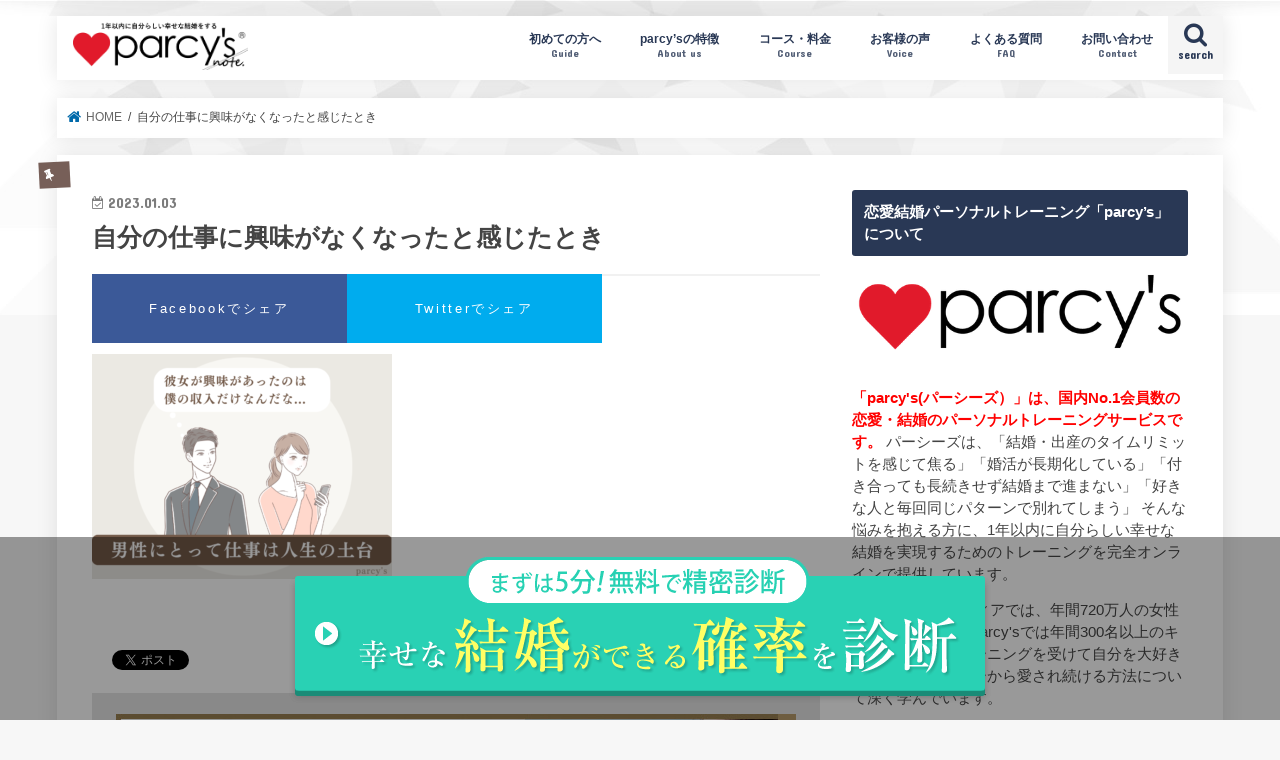

--- FILE ---
content_type: text/html; charset=UTF-8
request_url: https://www.akiradrive.com/dansei-wakare/wakare-ketui5/
body_size: 23191
content:
<!doctype html>
<!--[if lt IE 7]><html dir="ltr" lang="ja"
	prefix="og: https://ogp.me/ns#"  class="no-js lt-ie9 lt-ie8 lt-ie7"><![endif]-->
<!--[if (IE 7)&!(IEMobile)]><html dir="ltr" lang="ja"
	prefix="og: https://ogp.me/ns#"  class="no-js lt-ie9 lt-ie8"><![endif]-->
<!--[if (IE 8)&!(IEMobile)]><html dir="ltr" lang="ja"
	prefix="og: https://ogp.me/ns#"  class="no-js lt-ie9"><![endif]-->
<!--[if gt IE 8]><!--> <html dir="ltr" lang="ja"
	prefix="og: https://ogp.me/ns#"  class="no-js"><!--<![endif]-->

<head>
<!-- new --> 
<!-- anti-flicker snippet (recommended)  -->
<style>.async-hide { opacity: 0 !important} </style>
<script>(function(a,s,y,n,c,h,i,d,e){s.className+=' '+y;h.start=1*new Date;
h.end=i=function(){s.className=s.className.replace(RegExp(' ?'+y),'')};
(a[n]=a[n]||[]).hide=h;setTimeout(function(){i();h.end=null},c);h.timeout=c;
})(window,document.documentElement,'async-hide','dataLayer',4000,
{'GTM-TJFZKP9':true});</script>
<meta charset="utf-8">
<meta http-equiv="X-UA-Compatible" content="IE=edge">

<meta name="HandheldFriendly" content="True">
<meta name="MobileOptimized" content="320">
<meta name="viewport" content="width=device-width, initial-scale=1"/>

	<meta name="referrer" content="no-referrer-when-downgrade">
	

<link rel="apple-touch-icon" href="https://www.akiradrive.com/wp-content/uploads/2024/03/prof_icon_2402-4.png"><link rel="icon" href="https://www.akiradrive.com/wp-content/uploads/2024/03/prof_icon_2402-4.png">
<link rel="pingback" href="https://www.akiradrive.com/xmlrpc.php">
<link rel="amphtml" href="https://www.akiradrive.com/dansei-wakare/wakare-ketui5/amp/">

<!--[if IE]>
<link rel="shortcut icon" href="https://www.akiradrive.com/wp-content/uploads/2023/12/prof_icon_grad.ico"><![endif]-->
<!--[if lt IE 9]>
<script src="//html5shiv.googlecode.com/svn/trunk/html5.js"></script>
<script src="//css3-mediaqueries-js.googlecode.com/svn/trunk/css3-mediaqueries.js"></script>
<![endif]-->


<!-- Google Tag Manager -->
<script>(function(w,d,s,l,i){w[l]=w[l]||[];w[l].push({'gtm.start':
new Date().getTime(),event:'gtm.js'});var f=d.getElementsByTagName(s)[0],
j=d.createElement(s),dl=l!='dataLayer'?'&l='+l:'';j.async=true;j.src=
'https://www.googletagmanager.com/gtm.js?id='+i+dl;f.parentNode.insertBefore(j,f);
})(window,document,'script','dataLayer','GTM-TJFZKP9');</script>
<!-- End Google Tag Manager -->
<link href="https://use.fontawesome.com/releases/v5.6.1/css/all.css" rel="stylesheet">

		<!-- All in One SEO 4.2.3.1 -->
		<title>自分の仕事に興味がなくなったと感じたとき | parcy's(パーシーズ)</title>
		<meta name="description" content="30・40代年収1000万独女のための パーシーズ |" />
		<meta name="robots" content="max-snippet:-1, max-image-preview:large, max-video-preview:-1" />
		<link rel="canonical" href="https://www.akiradrive.com/dansei-wakare/wakare-ketui5/" />
		<meta name="generator" content="All in One SEO (AIOSEO) 4.2.3.1 " />
		<meta property="og:locale" content="ja_JP" />
		<meta property="og:site_name" content="parcy&#039;s note(パーシーズノート) –" />
		<meta property="og:type" content="article" />
		<meta property="og:title" content="自分の仕事に興味がなくなったと感じたとき | parcy&#039;s(パーシーズ)" />
		<meta property="og:description" content="30・40代年収1000万独女のための パーシーズ |" />
		<meta property="og:url" content="https://www.akiradrive.com/dansei-wakare/wakare-ketui5/" />
		<meta property="fb:app_id" content="144357698939457" />
		<meta property="fb:admins" content="100001604615586" />
		<meta property="og:image" content="https://www.akiradrive.com/wp-content/uploads/2014/09/akira2.jpg" />
		<meta property="og:image:secure_url" content="https://www.akiradrive.com/wp-content/uploads/2014/09/akira2.jpg" />
		<meta property="og:image:width" content="300" />
		<meta property="og:image:height" content="250" />
		<meta property="article:published_time" content="2023-01-03T07:03:49+00:00" />
		<meta property="article:modified_time" content="2023-01-03T07:10:39+00:00" />
		<meta property="article:publisher" content="https://www.facebook.com/akira207" />
		<meta name="twitter:card" content="summary_large_image" />
		<meta name="twitter:title" content="自分の仕事に興味がなくなったと感じたとき | parcy&#039;s(パーシーズ)" />
		<meta name="twitter:description" content="30・40代年収1000万独女のための パーシーズ |" />
		<meta name="twitter:image" content="https://www.akiradrive.com/wp-content/uploads/2014/09/akira2.jpg" />
		<meta name="google" content="nositelinkssearchbox" />
		<script type="application/ld+json" class="aioseo-schema">
			{"@context":"https:\/\/schema.org","@graph":[{"@type":"WebSite","@id":"https:\/\/www.akiradrive.com\/#website","url":"https:\/\/www.akiradrive.com\/","name":"parcy's note(\u30d1\u30fc\u30b7\u30fc\u30ba\u30ce\u30fc\u30c8)","inLanguage":"ja","publisher":{"@id":"https:\/\/www.akiradrive.com\/#organization"}},{"@type":"Organization","@id":"https:\/\/www.akiradrive.com\/#organization","name":"parcy's note(\u30d1\u30fc\u30b7\u30fc\u30ba\u30ce\u30fc\u30c8)","url":"https:\/\/www.akiradrive.com\/","sameAs":["https:\/\/www.facebook.com\/akira207"]},{"@type":"BreadcrumbList","@id":"https:\/\/www.akiradrive.com\/dansei-wakare\/wakare-ketui5\/#breadcrumblist","itemListElement":[{"@type":"ListItem","@id":"https:\/\/www.akiradrive.com\/#listItem","position":1,"item":{"@type":"WebPage","@id":"https:\/\/www.akiradrive.com\/","name":"\u30db\u30fc\u30e0","description":"30\u30fb40\u4ee3\u5e74\u53ce1000\u4e07\u72ec\u5973\u306e\u305f\u3081\u306e \u30d1\u30fc\u30b7\u30fc\u30ba | parcy's note(\u30d1\u30fc\u30b7\u30fc\u30ba\u30ce\u30fc\u30c8)\u306f\u3001\u300c1\u5e74\u4ee5\u5185\u306b\u81ea\u5206\u3089\u3057\u3044\u5e78\u305b\u306a\u7d50\u5a5a\u3092\u3059\u308b\u300d\u3092\u30b3\u30f3\u30bb\u30d7\u30c8\u306b\u305f\u3060\u306e\u604b\u611b\u3084\u7d50\u5a5a\u3067\u306f\u306a\u3044\u3001\u4e00\u751f\u7d9a\u304f\u81ea\u5206\u3089\u3057\u3044\u5e78\u305b\u306a\u7d50\u5a5a\u30fb\u5bb6\u65cf\u3092\u5b9f\u73fe\u3059\u308bWeb\u30e1\u30c7\u30a3\u30a2\u3067\u3059\u3002\u81ea\u5df1\u80af\u5b9a\u611f\u3092\u9ad8\u3081\u308b\u65b9\u6cd5\u3001\u7537\u6027\u5fc3\u7406\u3084\u5fa9\u7e01LINE\u3001\u5fc3\u304c\u901a\u3046\u8a71\u3057\u5408\u3044\u3001\u30d1\u30fc\u30b7\u30fc\u30ba\u7406\u8ad6\u306a\u3069\u3092\u304a\u5c4a\u3051\u3057\u307e\u3059\u3002","url":"https:\/\/www.akiradrive.com\/"},"nextItem":"https:\/\/www.akiradrive.com\/dansei-wakare\/wakare-ketui5\/#listItem"},{"@type":"ListItem","@id":"https:\/\/www.akiradrive.com\/dansei-wakare\/wakare-ketui5\/#listItem","position":2,"item":{"@type":"WebPage","@id":"https:\/\/www.akiradrive.com\/dansei-wakare\/wakare-ketui5\/","name":"\u81ea\u5206\u306e\u4ed5\u4e8b\u306b\u8208\u5473\u304c\u306a\u304f\u306a\u3063\u305f\u3068\u611f\u3058\u305f\u3068\u304d","description":"30\u30fb40\u4ee3\u5e74\u53ce1000\u4e07\u72ec\u5973\u306e\u305f\u3081\u306e \u30d1\u30fc\u30b7\u30fc\u30ba |","url":"https:\/\/www.akiradrive.com\/dansei-wakare\/wakare-ketui5\/"},"previousItem":"https:\/\/www.akiradrive.com\/#listItem"}]},{"@type":"Person","@id":"https:\/\/www.akiradrive.com\/author\/akira207\/#author","url":"https:\/\/www.akiradrive.com\/author\/akira207\/","name":"AKIRA","image":{"@type":"ImageObject","@id":"https:\/\/www.akiradrive.com\/dansei-wakare\/wakare-ketui5\/#authorImage","url":"https:\/\/secure.gravatar.com\/avatar\/727c04b8b64e0e71fe3588e4ac5a79c0?s=96&d=mm&r=g","width":96,"height":96,"caption":"AKIRA"}},{"@type":"ItemPage","@id":"https:\/\/www.akiradrive.com\/dansei-wakare\/wakare-ketui5\/#itempage","url":"https:\/\/www.akiradrive.com\/dansei-wakare\/wakare-ketui5\/","name":"\u81ea\u5206\u306e\u4ed5\u4e8b\u306b\u8208\u5473\u304c\u306a\u304f\u306a\u3063\u305f\u3068\u611f\u3058\u305f\u3068\u304d | parcy's(\u30d1\u30fc\u30b7\u30fc\u30ba)","description":"30\u30fb40\u4ee3\u5e74\u53ce1000\u4e07\u72ec\u5973\u306e\u305f\u3081\u306e \u30d1\u30fc\u30b7\u30fc\u30ba |","inLanguage":"ja","isPartOf":{"@id":"https:\/\/www.akiradrive.com\/#website"},"breadcrumb":{"@id":"https:\/\/www.akiradrive.com\/dansei-wakare\/wakare-ketui5\/#breadcrumblist"},"author":"https:\/\/www.akiradrive.com\/author\/akira207\/#author","creator":"https:\/\/www.akiradrive.com\/author\/akira207\/#author","datePublished":"2023-01-03T16:03:49+09:00","dateModified":"2023-01-03T16:10:39+09:00"}]}
		</script>
		<!-- All in One SEO -->

<script type="text/javascript" id="wpp-js" src="https://www.akiradrive.com/wp-content/plugins/wordpress-popular-posts/assets/js/wpp.min.js?ver=7.1.0" data-sampling="1" data-sampling-rate="100" data-api-url="https://www.akiradrive.com/wp-json/wordpress-popular-posts" data-post-id="32149" data-token="909508e0e6" data-lang="0" data-debug="0"></script>
<link rel='dns-prefetch' href='//ajax.googleapis.com' />
<link rel='dns-prefetch' href='//fonts.googleapis.com' />
<link rel='dns-prefetch' href='//maxcdn.bootstrapcdn.com' />
<link rel="alternate" type="application/rss+xml" title="parcy&#039;s note(パーシーズノート) &raquo; フィード" href="https://www.akiradrive.com/feed/" />
<link rel="alternate" type="application/rss+xml" title="parcy&#039;s note(パーシーズノート) &raquo; コメントフィード" href="https://www.akiradrive.com/comments/feed/" />
		<!-- This site uses the Google Analytics by MonsterInsights plugin v8.10.0 - Using Analytics tracking - https://www.monsterinsights.com/ -->
							<script
				src="//www.googletagmanager.com/gtag/js?id=UA-46660859-1"  data-cfasync="false" data-wpfc-render="false" type="text/javascript" async></script>
			<script data-cfasync="false" data-wpfc-render="false" type="text/javascript">
				var mi_version = '8.10.0';
				var mi_track_user = true;
				var mi_no_track_reason = '';
				
								var disableStrs = [
															'ga-disable-UA-46660859-1',
									];

				/* Function to detect opted out users */
				function __gtagTrackerIsOptedOut() {
					for (var index = 0; index < disableStrs.length; index++) {
						if (document.cookie.indexOf(disableStrs[index] + '=true') > -1) {
							return true;
						}
					}

					return false;
				}

				/* Disable tracking if the opt-out cookie exists. */
				if (__gtagTrackerIsOptedOut()) {
					for (var index = 0; index < disableStrs.length; index++) {
						window[disableStrs[index]] = true;
					}
				}

				/* Opt-out function */
				function __gtagTrackerOptout() {
					for (var index = 0; index < disableStrs.length; index++) {
						document.cookie = disableStrs[index] + '=true; expires=Thu, 31 Dec 2099 23:59:59 UTC; path=/';
						window[disableStrs[index]] = true;
					}
				}

				if ('undefined' === typeof gaOptout) {
					function gaOptout() {
						__gtagTrackerOptout();
					}
				}
								window.dataLayer = window.dataLayer || [];

				window.MonsterInsightsDualTracker = {
					helpers: {},
					trackers: {},
				};
				if (mi_track_user) {
					function __gtagDataLayer() {
						dataLayer.push(arguments);
					}

					function __gtagTracker(type, name, parameters) {
						if (!parameters) {
							parameters = {};
						}

						if (parameters.send_to) {
							__gtagDataLayer.apply(null, arguments);
							return;
						}

						if (type === 'event') {
							
														parameters.send_to = monsterinsights_frontend.ua;
							__gtagDataLayer(type, name, parameters);
													} else {
							__gtagDataLayer.apply(null, arguments);
						}
					}

					__gtagTracker('js', new Date());
					__gtagTracker('set', {
						'developer_id.dZGIzZG': true,
											});
															__gtagTracker('config', 'UA-46660859-1', {"forceSSL":"true","link_attribution":"true"} );
										window.gtag = __gtagTracker;										(function () {
						/* https://developers.google.com/analytics/devguides/collection/analyticsjs/ */
						/* ga and __gaTracker compatibility shim. */
						var noopfn = function () {
							return null;
						};
						var newtracker = function () {
							return new Tracker();
						};
						var Tracker = function () {
							return null;
						};
						var p = Tracker.prototype;
						p.get = noopfn;
						p.set = noopfn;
						p.send = function () {
							var args = Array.prototype.slice.call(arguments);
							args.unshift('send');
							__gaTracker.apply(null, args);
						};
						var __gaTracker = function () {
							var len = arguments.length;
							if (len === 0) {
								return;
							}
							var f = arguments[len - 1];
							if (typeof f !== 'object' || f === null || typeof f.hitCallback !== 'function') {
								if ('send' === arguments[0]) {
									var hitConverted, hitObject = false, action;
									if ('event' === arguments[1]) {
										if ('undefined' !== typeof arguments[3]) {
											hitObject = {
												'eventAction': arguments[3],
												'eventCategory': arguments[2],
												'eventLabel': arguments[4],
												'value': arguments[5] ? arguments[5] : 1,
											}
										}
									}
									if ('pageview' === arguments[1]) {
										if ('undefined' !== typeof arguments[2]) {
											hitObject = {
												'eventAction': 'page_view',
												'page_path': arguments[2],
											}
										}
									}
									if (typeof arguments[2] === 'object') {
										hitObject = arguments[2];
									}
									if (typeof arguments[5] === 'object') {
										Object.assign(hitObject, arguments[5]);
									}
									if ('undefined' !== typeof arguments[1].hitType) {
										hitObject = arguments[1];
										if ('pageview' === hitObject.hitType) {
											hitObject.eventAction = 'page_view';
										}
									}
									if (hitObject) {
										action = 'timing' === arguments[1].hitType ? 'timing_complete' : hitObject.eventAction;
										hitConverted = mapArgs(hitObject);
										__gtagTracker('event', action, hitConverted);
									}
								}
								return;
							}

							function mapArgs(args) {
								var arg, hit = {};
								var gaMap = {
									'eventCategory': 'event_category',
									'eventAction': 'event_action',
									'eventLabel': 'event_label',
									'eventValue': 'event_value',
									'nonInteraction': 'non_interaction',
									'timingCategory': 'event_category',
									'timingVar': 'name',
									'timingValue': 'value',
									'timingLabel': 'event_label',
									'page': 'page_path',
									'location': 'page_location',
									'title': 'page_title',
								};
								for (arg in args) {
																		if (!(!args.hasOwnProperty(arg) || !gaMap.hasOwnProperty(arg))) {
										hit[gaMap[arg]] = args[arg];
									} else {
										hit[arg] = args[arg];
									}
								}
								return hit;
							}

							try {
								f.hitCallback();
							} catch (ex) {
							}
						};
						__gaTracker.create = newtracker;
						__gaTracker.getByName = newtracker;
						__gaTracker.getAll = function () {
							return [];
						};
						__gaTracker.remove = noopfn;
						__gaTracker.loaded = true;
						window['__gaTracker'] = __gaTracker;
					})();
									} else {
										console.log("");
					(function () {
						function __gtagTracker() {
							return null;
						}

						window['__gtagTracker'] = __gtagTracker;
						window['gtag'] = __gtagTracker;
					})();
									}
			</script>
				<!-- / Google Analytics by MonsterInsights -->
		<link rel='stylesheet' id='dashicons-css' href='https://www.akiradrive.com/wp-includes/css/dashicons.min.css' type='text/css' media='all' />
<link rel='stylesheet' id='elusive-css' href='https://www.akiradrive.com/wp-content/plugins/menu-icons/vendor/codeinwp/icon-picker/css/types/elusive.min.css' type='text/css' media='all' />
<link rel='stylesheet' id='menu-icon-font-awesome-css' href='https://www.akiradrive.com/wp-content/plugins/menu-icons/css/fontawesome/css/all.min.css' type='text/css' media='all' />
<link rel='stylesheet' id='foundation-icons-css' href='https://www.akiradrive.com/wp-content/plugins/menu-icons/vendor/codeinwp/icon-picker/css/types/foundation-icons.min.css' type='text/css' media='all' />
<link rel='stylesheet' id='genericons-css' href='https://www.akiradrive.com/wp-content/plugins/menu-icons/vendor/codeinwp/icon-picker/css/types/genericons.min.css' type='text/css' media='all' />
<link rel='stylesheet' id='menu-icons-extra-css' href='https://www.akiradrive.com/wp-content/plugins/menu-icons/css/extra.min.css' type='text/css' media='all' />
<link rel='stylesheet' id='wp-block-library-css' href='https://www.akiradrive.com/wp-includes/css/dist/block-library/style.min.css' type='text/css' media='all' />
<style id='classic-theme-styles-inline-css' type='text/css'>
/*! This file is auto-generated */
.wp-block-button__link{color:#fff;background-color:#32373c;border-radius:9999px;box-shadow:none;text-decoration:none;padding:calc(.667em + 2px) calc(1.333em + 2px);font-size:1.125em}.wp-block-file__button{background:#32373c;color:#fff;text-decoration:none}
</style>
<style id='global-styles-inline-css' type='text/css'>
body{--wp--preset--color--black: #000000;--wp--preset--color--cyan-bluish-gray: #abb8c3;--wp--preset--color--white: #ffffff;--wp--preset--color--pale-pink: #f78da7;--wp--preset--color--vivid-red: #cf2e2e;--wp--preset--color--luminous-vivid-orange: #ff6900;--wp--preset--color--luminous-vivid-amber: #fcb900;--wp--preset--color--light-green-cyan: #7bdcb5;--wp--preset--color--vivid-green-cyan: #00d084;--wp--preset--color--pale-cyan-blue: #8ed1fc;--wp--preset--color--vivid-cyan-blue: #0693e3;--wp--preset--color--vivid-purple: #9b51e0;--wp--preset--gradient--vivid-cyan-blue-to-vivid-purple: linear-gradient(135deg,rgba(6,147,227,1) 0%,rgb(155,81,224) 100%);--wp--preset--gradient--light-green-cyan-to-vivid-green-cyan: linear-gradient(135deg,rgb(122,220,180) 0%,rgb(0,208,130) 100%);--wp--preset--gradient--luminous-vivid-amber-to-luminous-vivid-orange: linear-gradient(135deg,rgba(252,185,0,1) 0%,rgba(255,105,0,1) 100%);--wp--preset--gradient--luminous-vivid-orange-to-vivid-red: linear-gradient(135deg,rgba(255,105,0,1) 0%,rgb(207,46,46) 100%);--wp--preset--gradient--very-light-gray-to-cyan-bluish-gray: linear-gradient(135deg,rgb(238,238,238) 0%,rgb(169,184,195) 100%);--wp--preset--gradient--cool-to-warm-spectrum: linear-gradient(135deg,rgb(74,234,220) 0%,rgb(151,120,209) 20%,rgb(207,42,186) 40%,rgb(238,44,130) 60%,rgb(251,105,98) 80%,rgb(254,248,76) 100%);--wp--preset--gradient--blush-light-purple: linear-gradient(135deg,rgb(255,206,236) 0%,rgb(152,150,240) 100%);--wp--preset--gradient--blush-bordeaux: linear-gradient(135deg,rgb(254,205,165) 0%,rgb(254,45,45) 50%,rgb(107,0,62) 100%);--wp--preset--gradient--luminous-dusk: linear-gradient(135deg,rgb(255,203,112) 0%,rgb(199,81,192) 50%,rgb(65,88,208) 100%);--wp--preset--gradient--pale-ocean: linear-gradient(135deg,rgb(255,245,203) 0%,rgb(182,227,212) 50%,rgb(51,167,181) 100%);--wp--preset--gradient--electric-grass: linear-gradient(135deg,rgb(202,248,128) 0%,rgb(113,206,126) 100%);--wp--preset--gradient--midnight: linear-gradient(135deg,rgb(2,3,129) 0%,rgb(40,116,252) 100%);--wp--preset--font-size--small: 13px;--wp--preset--font-size--medium: 20px;--wp--preset--font-size--large: 36px;--wp--preset--font-size--x-large: 42px;--wp--preset--spacing--20: 0.44rem;--wp--preset--spacing--30: 0.67rem;--wp--preset--spacing--40: 1rem;--wp--preset--spacing--50: 1.5rem;--wp--preset--spacing--60: 2.25rem;--wp--preset--spacing--70: 3.38rem;--wp--preset--spacing--80: 5.06rem;--wp--preset--shadow--natural: 6px 6px 9px rgba(0, 0, 0, 0.2);--wp--preset--shadow--deep: 12px 12px 50px rgba(0, 0, 0, 0.4);--wp--preset--shadow--sharp: 6px 6px 0px rgba(0, 0, 0, 0.2);--wp--preset--shadow--outlined: 6px 6px 0px -3px rgba(255, 255, 255, 1), 6px 6px rgba(0, 0, 0, 1);--wp--preset--shadow--crisp: 6px 6px 0px rgba(0, 0, 0, 1);}:where(.is-layout-flex){gap: 0.5em;}:where(.is-layout-grid){gap: 0.5em;}body .is-layout-flow > .alignleft{float: left;margin-inline-start: 0;margin-inline-end: 2em;}body .is-layout-flow > .alignright{float: right;margin-inline-start: 2em;margin-inline-end: 0;}body .is-layout-flow > .aligncenter{margin-left: auto !important;margin-right: auto !important;}body .is-layout-constrained > .alignleft{float: left;margin-inline-start: 0;margin-inline-end: 2em;}body .is-layout-constrained > .alignright{float: right;margin-inline-start: 2em;margin-inline-end: 0;}body .is-layout-constrained > .aligncenter{margin-left: auto !important;margin-right: auto !important;}body .is-layout-constrained > :where(:not(.alignleft):not(.alignright):not(.alignfull)){max-width: var(--wp--style--global--content-size);margin-left: auto !important;margin-right: auto !important;}body .is-layout-constrained > .alignwide{max-width: var(--wp--style--global--wide-size);}body .is-layout-flex{display: flex;}body .is-layout-flex{flex-wrap: wrap;align-items: center;}body .is-layout-flex > *{margin: 0;}body .is-layout-grid{display: grid;}body .is-layout-grid > *{margin: 0;}:where(.wp-block-columns.is-layout-flex){gap: 2em;}:where(.wp-block-columns.is-layout-grid){gap: 2em;}:where(.wp-block-post-template.is-layout-flex){gap: 1.25em;}:where(.wp-block-post-template.is-layout-grid){gap: 1.25em;}.has-black-color{color: var(--wp--preset--color--black) !important;}.has-cyan-bluish-gray-color{color: var(--wp--preset--color--cyan-bluish-gray) !important;}.has-white-color{color: var(--wp--preset--color--white) !important;}.has-pale-pink-color{color: var(--wp--preset--color--pale-pink) !important;}.has-vivid-red-color{color: var(--wp--preset--color--vivid-red) !important;}.has-luminous-vivid-orange-color{color: var(--wp--preset--color--luminous-vivid-orange) !important;}.has-luminous-vivid-amber-color{color: var(--wp--preset--color--luminous-vivid-amber) !important;}.has-light-green-cyan-color{color: var(--wp--preset--color--light-green-cyan) !important;}.has-vivid-green-cyan-color{color: var(--wp--preset--color--vivid-green-cyan) !important;}.has-pale-cyan-blue-color{color: var(--wp--preset--color--pale-cyan-blue) !important;}.has-vivid-cyan-blue-color{color: var(--wp--preset--color--vivid-cyan-blue) !important;}.has-vivid-purple-color{color: var(--wp--preset--color--vivid-purple) !important;}.has-black-background-color{background-color: var(--wp--preset--color--black) !important;}.has-cyan-bluish-gray-background-color{background-color: var(--wp--preset--color--cyan-bluish-gray) !important;}.has-white-background-color{background-color: var(--wp--preset--color--white) !important;}.has-pale-pink-background-color{background-color: var(--wp--preset--color--pale-pink) !important;}.has-vivid-red-background-color{background-color: var(--wp--preset--color--vivid-red) !important;}.has-luminous-vivid-orange-background-color{background-color: var(--wp--preset--color--luminous-vivid-orange) !important;}.has-luminous-vivid-amber-background-color{background-color: var(--wp--preset--color--luminous-vivid-amber) !important;}.has-light-green-cyan-background-color{background-color: var(--wp--preset--color--light-green-cyan) !important;}.has-vivid-green-cyan-background-color{background-color: var(--wp--preset--color--vivid-green-cyan) !important;}.has-pale-cyan-blue-background-color{background-color: var(--wp--preset--color--pale-cyan-blue) !important;}.has-vivid-cyan-blue-background-color{background-color: var(--wp--preset--color--vivid-cyan-blue) !important;}.has-vivid-purple-background-color{background-color: var(--wp--preset--color--vivid-purple) !important;}.has-black-border-color{border-color: var(--wp--preset--color--black) !important;}.has-cyan-bluish-gray-border-color{border-color: var(--wp--preset--color--cyan-bluish-gray) !important;}.has-white-border-color{border-color: var(--wp--preset--color--white) !important;}.has-pale-pink-border-color{border-color: var(--wp--preset--color--pale-pink) !important;}.has-vivid-red-border-color{border-color: var(--wp--preset--color--vivid-red) !important;}.has-luminous-vivid-orange-border-color{border-color: var(--wp--preset--color--luminous-vivid-orange) !important;}.has-luminous-vivid-amber-border-color{border-color: var(--wp--preset--color--luminous-vivid-amber) !important;}.has-light-green-cyan-border-color{border-color: var(--wp--preset--color--light-green-cyan) !important;}.has-vivid-green-cyan-border-color{border-color: var(--wp--preset--color--vivid-green-cyan) !important;}.has-pale-cyan-blue-border-color{border-color: var(--wp--preset--color--pale-cyan-blue) !important;}.has-vivid-cyan-blue-border-color{border-color: var(--wp--preset--color--vivid-cyan-blue) !important;}.has-vivid-purple-border-color{border-color: var(--wp--preset--color--vivid-purple) !important;}.has-vivid-cyan-blue-to-vivid-purple-gradient-background{background: var(--wp--preset--gradient--vivid-cyan-blue-to-vivid-purple) !important;}.has-light-green-cyan-to-vivid-green-cyan-gradient-background{background: var(--wp--preset--gradient--light-green-cyan-to-vivid-green-cyan) !important;}.has-luminous-vivid-amber-to-luminous-vivid-orange-gradient-background{background: var(--wp--preset--gradient--luminous-vivid-amber-to-luminous-vivid-orange) !important;}.has-luminous-vivid-orange-to-vivid-red-gradient-background{background: var(--wp--preset--gradient--luminous-vivid-orange-to-vivid-red) !important;}.has-very-light-gray-to-cyan-bluish-gray-gradient-background{background: var(--wp--preset--gradient--very-light-gray-to-cyan-bluish-gray) !important;}.has-cool-to-warm-spectrum-gradient-background{background: var(--wp--preset--gradient--cool-to-warm-spectrum) !important;}.has-blush-light-purple-gradient-background{background: var(--wp--preset--gradient--blush-light-purple) !important;}.has-blush-bordeaux-gradient-background{background: var(--wp--preset--gradient--blush-bordeaux) !important;}.has-luminous-dusk-gradient-background{background: var(--wp--preset--gradient--luminous-dusk) !important;}.has-pale-ocean-gradient-background{background: var(--wp--preset--gradient--pale-ocean) !important;}.has-electric-grass-gradient-background{background: var(--wp--preset--gradient--electric-grass) !important;}.has-midnight-gradient-background{background: var(--wp--preset--gradient--midnight) !important;}.has-small-font-size{font-size: var(--wp--preset--font-size--small) !important;}.has-medium-font-size{font-size: var(--wp--preset--font-size--medium) !important;}.has-large-font-size{font-size: var(--wp--preset--font-size--large) !important;}.has-x-large-font-size{font-size: var(--wp--preset--font-size--x-large) !important;}
.wp-block-navigation a:where(:not(.wp-element-button)){color: inherit;}
:where(.wp-block-post-template.is-layout-flex){gap: 1.25em;}:where(.wp-block-post-template.is-layout-grid){gap: 1.25em;}
:where(.wp-block-columns.is-layout-flex){gap: 2em;}:where(.wp-block-columns.is-layout-grid){gap: 2em;}
.wp-block-pullquote{font-size: 1.5em;line-height: 1.6;}
</style>
<link rel='stylesheet' id='better-recent-comments-css' href='https://www.akiradrive.com/wp-content/plugins/better-recent-comments/assets/css/better-recent-comments.min.css' type='text/css' media='all' />
<link rel='stylesheet' id='toc-screen-css' href='https://www.akiradrive.com/wp-content/plugins/table-of-contents-plus/screen.min.css' type='text/css' media='all' />
<link rel='stylesheet' id='wordpress-popular-posts-css-css' href='https://www.akiradrive.com/wp-content/plugins/wordpress-popular-posts/assets/css/wpp.css' type='text/css' media='all' />
<link rel='stylesheet' id='style-css' href='https://www.akiradrive.com/wp-content/themes/jstork/style.css' type='text/css' media='all' />
<link rel='stylesheet' id='child-style-css' href='https://www.akiradrive.com/wp-content/themes/jstork_custom/style.css?20250728' type='text/css' media='all' />
<link rel='stylesheet' id='slick-css' href='https://www.akiradrive.com/wp-content/themes/jstork/library/css/slick.css' type='text/css' media='all' />
<link rel='stylesheet' id='shortcode-css' href='https://www.akiradrive.com/wp-content/themes/jstork/library/css/shortcode.css' type='text/css' media='all' />
<link rel='stylesheet' id='gf_Concert-css' href='//fonts.googleapis.com/css?family=Concert+One' type='text/css' media='all' />
<link rel='stylesheet' id='gf_Lato-css' href='//fonts.googleapis.com/css?family=Lato' type='text/css' media='all' />
<link rel='stylesheet' id='fontawesome-css' href='//maxcdn.bootstrapcdn.com/font-awesome/4.7.0/css/font-awesome.min.css' type='text/css' media='all' />
<link rel='stylesheet' id='remodal-css' href='https://www.akiradrive.com/wp-content/themes/jstork/library/css/remodal.css' type='text/css' media='all' />
<script type="text/javascript" src="https://www.akiradrive.com/wp-content/plugins/google-analytics-for-wordpress/assets/js/frontend-gtag.min.js" id="monsterinsights-frontend-script-js"></script>
<script data-cfasync="false" data-wpfc-render="false" type="text/javascript" id='monsterinsights-frontend-script-js-extra'>/* <![CDATA[ */
var monsterinsights_frontend = {"js_events_tracking":"true","download_extensions":"doc,pdf,ppt,zip,xls,docx,pptx,xlsx","inbound_paths":"[{\"path\":\"\\\/go\\\/\",\"label\":\"affiliate\"},{\"path\":\"\\\/recommend\\\/\",\"label\":\"affiliate\"}]","home_url":"https:\/\/www.akiradrive.com","hash_tracking":"false","ua":"UA-46660859-1","v4_id":""};/* ]]> */
</script>
<script type="text/javascript" src="//ajax.googleapis.com/ajax/libs/jquery/1.12.4/jquery.min.js" id="jquery-js"></script>
<link rel="alternate" type="application/json+oembed" href="https://www.akiradrive.com/wp-json/oembed/1.0/embed?url=https%3A%2F%2Fwww.akiradrive.com%2Fdansei-wakare%2Fwakare-ketui5%2F" />
<link rel="alternate" type="text/xml+oembed" href="https://www.akiradrive.com/wp-json/oembed/1.0/embed?url=https%3A%2F%2Fwww.akiradrive.com%2Fdansei-wakare%2Fwakare-ketui5%2F&#038;format=xml" />

<!-- This site is using AdRotate v5.12.7 to display their advertisements - https://ajdg.solutions/ -->
<!-- AdRotate CSS -->
<style type="text/css" media="screen">
	.g { margin:0px; padding:0px; overflow:hidden; line-height:1; zoom:1; }
	.g img { height:auto; }
	.g-col { position:relative; float:left; }
	.g-col:first-child { margin-left: 0; }
	.g-col:last-child { margin-right: 0; }
	@media only screen and (max-width: 480px) {
		.g-col, .g-dyn, .g-single { width:100%; margin-left:0; margin-right:0; }
	}
</style>
<!-- /AdRotate CSS -->

<meta name="generator" content="os-diagnosis-generator" />
<meta name="osdg-id" content="osdg-pp55-pro" />
            <style id="wpp-loading-animation-styles">@-webkit-keyframes bgslide{from{background-position-x:0}to{background-position-x:-200%}}@keyframes bgslide{from{background-position-x:0}to{background-position-x:-200%}}.wpp-widget-block-placeholder,.wpp-shortcode-placeholder{margin:0 auto;width:60px;height:3px;background:#dd3737;background:linear-gradient(90deg,#dd3737 0%,#571313 10%,#dd3737 100%);background-size:200% auto;border-radius:3px;-webkit-animation:bgslide 1s infinite linear;animation:bgslide 1s infinite linear}</style>
            <meta name="thumbnail" content="https://www.akiradrive.com/wp-content/uploads/2021/03/wakare-ketui5.png" /><script type="application/ld+json">{"@context":"http:\/\/schema.org","@type":"BreadcrumbList","name":"\u30d1\u30f3\u304f\u305a\u30ea\u30b9\u30c8","itemListElement":[{"@type":"ListItem","position":1,"item":{"name":"HOME","@id":"https:\/\/www.akiradrive.com\/"}},{"@type":"ListItem","position":2,"item":{"name":"\u6dfb\u4ed8\u30d5\u30a1\u30a4\u30eb","@id":""}},{"@type":"ListItem","position":3,"item":{"name":"\u81ea\u5206\u306e\u4ed5\u4e8b\u306b\u8208\u5473\u304c\u306a\u304f\u306a\u3063\u305f\u3068\u611f\u3058\u305f\u3068\u304d","@id":"https:\/\/www.akiradrive.com\/dansei-wakare\/wakare-ketui5\/"}}]}</script><meta name="robots" content="noindex"><style type="text/css">
body{color: #444444;}
a, #breadcrumb li.bc_homelink a::before, .authorbox .author_sns li a::before{color: #0069aa;}
a:hover{color: #0069aa;}
.article-footer .post-categories li a,.article-footer .tags a,.accordionBtn{  background: #0069aa;  border-color: #0069aa;}
.article-footer .tags a{color:#0069aa; background: none;}
.article-footer .post-categories li a:hover,.article-footer .tags a:hover,.accordionBtn.active{ background:#0069aa;  border-color:#0069aa;}
input[type="text"],input[type="password"],input[type="datetime"],input[type="datetime-local"],input[type="date"],input[type="month"],input[type="time"],input[type="week"],input[type="number"],input[type="email"],input[type="url"],input[type="search"],input[type="tel"],input[type="color"],select,textarea,.field { background-color: #ffffff;}
.header{color: #293855;}
.bgfull .header,.header.bg,.header #inner-header,.menu-sp{background: #ffffff;}
#logo a{color: #775f58;}
#g_nav .nav li a,.nav_btn,.menu-sp a,.menu-sp a,.menu-sp > ul:after{color: #293855;}
#logo a:hover,#g_nav .nav li a:hover,.nav_btn:hover{color:#eeeeee;}
@media only screen and (min-width: 768px) {
.nav > li > a:after{background: #eeeeee;}
.nav ul {background: #666666;}
#g_nav .nav li ul.sub-menu li a{color: #f7f7f7;}
}
@media only screen and (max-width: 1165px) {
.site_description{background: #ffffff; color: #293855;}
}
#inner-content, #breadcrumb, .entry-content blockquote:before, .entry-content blockquote:after{background: #ffffff}
.top-post-list .post-list:before{background: #0069aa;}
.widget li a:after{color: #0069aa;}
.entry-content h2,.widgettitle,.accordion::before{background: #293855; color: #ffffff;}
.entry-content h3{border-color: #293855;}
.h_boader .entry-content h2{border-color: #293855; color: #444444;}
.h_balloon .entry-content h2:after{border-top-color: #293855;}
.entry-content ul li:before{ background: #293855;}
.entry-content ol li:before{ background: #293855;}
.post-list-card .post-list .eyecatch .cat-name,.top-post-list .post-list .eyecatch .cat-name,.byline .cat-name,.single .authorbox .author-newpost li .cat-name,.related-box li .cat-name,.carouselwrap .cat-name,.eyecatch .cat-name{background: #775f58; color:  #ffffff;}
ul.wpp-list li a:before{background: #293855; color: #ffffff;}
.readmore a{border:1px solid #0069aa;color:#0069aa;}
.readmore a:hover{background:#0069aa;color:#fff;}
.btn-wrap a{background: #0069aa;border: 1px solid #0069aa;}
.btn-wrap a:hover{background: #0069aa;border-color: #0069aa;}
.btn-wrap.simple a{border:1px solid #0069aa;color:#0069aa;}
.btn-wrap.simple a:hover{background:#0069aa;}
.blue-btn, .comment-reply-link, #submit { background-color: #0069aa; }
.blue-btn:hover, .comment-reply-link:hover, #submit:hover, .blue-btn:focus, .comment-reply-link:focus, #submit:focus {background-color: #0069aa; }
#sidebar1{color: #444444;}
.widget:not(.widget_text) a{color:#0069aa;}
.widget:not(.widget_text) a:hover{color:#999999;}
.bgfull #footer-top,#footer-top .inner,.cta-inner{background-color: #666666; color: #CACACA;}
.footer a,#footer-top a{color: #f7f7f7;}
#footer-top .widgettitle{color: #CACACA;}
.bgfull .footer,.footer.bg,.footer .inner {background-color: #666666;color: #CACACA;}
.footer-links li a:before{ color: #ffffff;}
.pagination a, .pagination span,.page-links a{border-color: #0069aa; color: #0069aa;}
.pagination .current,.pagination .current:hover,.page-links ul > li > span{background-color: #0069aa; border-color: #0069aa;}
.pagination a:hover, .pagination a:focus,.page-links a:hover, .page-links a:focus{background-color: #0069aa; color: #fff;}
</style>

<!-- BEGIN: WP Social Bookmarking Light HEAD --><script>
    (function (d, s, id) {
        var js, fjs = d.getElementsByTagName(s)[0];
        if (d.getElementById(id)) return;
        js = d.createElement(s);
        js.id = id;
        js.src = "//connect.facebook.net/ja_JP/sdk.js#xfbml=1&version=v2.7";
        fjs.parentNode.insertBefore(js, fjs);
    }(document, 'script', 'facebook-jssdk'));
</script>
<style type="text/css">.wp_social_bookmarking_light{
    border: 0 !important;
    padding: 0 !important;
    margin: 0 !important;
}
.wp_social_bookmarking_light div{
    float: left !important;
    border: 0 !important;
    padding: 0 !important;
    margin: 20px 10px 20px 0 !important;
    height: 23px !important;
    text-indent: 0 !important;
}
.wp_social_bookmarking_light img{
    border: 0 !important;
    padding: 0;
    margin: 0;
    vertical-align: top !important;
}
.wp_social_bookmarking_light_clear{
    clear: both !important;
}
.wsbl_twitter{
    width: 100px;
}
</style>
<!-- END: WP Social Bookmarking Light HEAD -->
<noscript><style>.lazyload[data-src]{display:none !important;}</style></noscript><style>.lazyload{background-image:none !important;}.lazyload:before{background-image:none !important;}</style><style type="text/css">.broken_link, a.broken_link {
	text-decoration: line-through;
}</style><style type="text/css" id="custom-background-css">
body.custom-background { background-image: url("https://www.akiradrive.com/wp-content/uploads/2016/08/triangles.jpg"); background-position: center top; background-size: auto; background-repeat: repeat-x; background-attachment: scroll; }
</style>
	<meta name="p:domain_verify" content="0c54af5552394b0f3f25259df01de09f"/>
<!--
<script async src="//pagead2.googlesyndication.com/pagead/js/adsbygoogle.js"></script>
<script>
  (adsbygoogle = window.adsbygoogle || []).push({
    google_ad_client: "ca-pub-7933402399400185",
    enable_page_level_ads: true
  });
</script>
<!-- Global site tag (gtag.js) - AdWords: 1056434482 -->
<!--
<script async src="https://www.googletagmanager.com/gtag/js?id=AW-1056434482"></script>
<script>
  window.dataLayer = window.dataLayer || [];
  function gtag(){dataLayer.push(arguments);}
  gtag('js', new Date());

  gtag('config', 'AW-1056434482');
</script>
-->
<script type="application/ld+json">
{
	"@context" : "http://schema.org",
	"@type" : "WebSite",
	"name" : "parcy's note(パーシーズノート)",
	"url" : "https://www.akiradrive.com/"
}
</script>



<link rel='stylesheet' id='style-cs'  href='https://www.akiradrive.com/wp-content/themes/jstork_custom/origin.css?ver=220314' type='text/css' media='all' />


<!--診断メルマガ登録js-->
<script src="https://www.parcys.com/order/html/user_data/assets/app/diagnosis.js" charset="UTF-8" defer></script>		<style type="text/css" id="wp-custom-css">
			

/*
	CSS Migrated from Jetpack:
*/
.a-single{
	display:inline;
}
/*aoi blog_author*/
.author_wrap{
background-color: #fff;
background-image:
    radial-gradient(#ec6d80 5%, transparent 5%);
background-size: 3px 3px;
padding:15px;
	margin-bottom:30px;
}
.blog_authorbox{
	max-width:600px;
	margin:20px auto;
	background-color: #293855 !important;
	border-radius:10px;
	color:#fff;
}
.blog_authorbox p{
	text-align:left;
	margin-bottom:0;
}


.author_box{
display:flex;
align-items:center;
padding: 2%;
background:#fff;
 
}
.author_box_left{
width:30%;
	min-width:90px;
}
.autor_box_name{
font-weight: 700;
font-size: 1.2rem;
color: #ed6e80;
}
.author_box_right{
padding:1% 3%;
}
/*コメント欄*/
.comment-respond .comment-form-url{
	display:none;
}
.comment-respond input[type=email]{
	border: 3px solid rgba(51, 51, 51, .1);
}
.comment-respond textarea{
	border: 3px solid rgba(51, 51, 51, .1);
	max-width:100%;
	line-height:1.2;
	font-size: 1.2em;
}

.comment-respond{
	background:#eee;
	margin:10% 0;
}
.entry-content .comment-respond h3,{
	border:none;
}
#reply-title,#comments-title{
	padding-right:25px;
	padding-left:25px;
}
.comment .vcard .avatar{
	margin-bottom:0;
}
		</style>
		<!-- User Heat Tag -->
<script type="text/javascript">
(function(add, cla){window['UserHeatTag']=cla;window[cla]=window[cla]||function(){(window[cla].q=window[cla].q||[]).push(arguments)},window[cla].l=1*new Date();var ul=document.createElement('script');var tag = document.getElementsByTagName('script')[0];ul.async=1;ul.src=add;tag.parentNode.insertBefore(ul,tag);})('//uh.nakanohito.jp/uhj2/uh.js', '_uhtracker');_uhtracker({id:'uhhfTC3Liu'});
</script>
<!-- End User Heat Tag -->
	
<style></style>
</head>

<body class="attachment attachment-template-default single single-attachment postid-32149 attachmentid-32149 attachment-png custom-background bg pannavi_on h_default sidebarright date_on">
<!-- Google Tag Manager (noscript) -->
<noscript><iframe src="https://www.googletagmanager.com/ns.html?id=GTM-TJFZKP9"
height="0" width="0" style="display:none;visibility:hidden"></iframe></noscript>
<!-- End Google Tag Manager (noscript) -->

<div id="container" class="h_default  date_on">

<header class="header animated fadeIn bg headerleft" role="banner">
<div id="inner-header" class="wrap cf">
<div id="logo" class="gf fs_m">
		<div class="h1 bg_logo lazyload" style="" data-back="https://www.akiradrive.com/wp-content/uploads/2025/06/parcysnote_logo_20250602.fw_.png"><a class="logo_text" href="https://www.akiradrive.com">parcy&#039;s note(パーシーズノート)</a></div>
	</div>

<nav id="g_nav" role="navigation">
<a href="#searchbox" data-remodal-target="searchbox" class="nav_btn search_btn"><span class="text gf">search</span></a>

<ul id="menu-%e5%88%9d%e3%82%81%e3%81%a6%e3%81%ae%e6%96%b9%e3%81%b8" class="nav top-nav cf"><li id="menu-item-10744" class="menu-item menu-item-type-post_type menu-item-object-page menu-item-10744"><a href="https://www.akiradrive.com/hazimetenokatae/">初めての方へ<span class="gf">Guide</span></a></li>
<li id="menu-item-1303" class="menu-item menu-item-type-custom menu-item-object-custom menu-item-1303"><a href="https://www.parcys.com/about/">parcy&#8217;sの特徴<span class="gf">About us</span></a></li>
<li id="menu-item-28502" class="menu-item menu-item-type-custom menu-item-object-custom menu-item-28502"><a href="https://www.parcys.com/course/">コース・料金<span class="gf">Course</span></a></li>
<li id="menu-item-28503" class="menu-item menu-item-type-custom menu-item-object-custom menu-item-28503"><a href="https://www.akiradrive.com/real-matome/">お客様の声<span class="gf">Voice</span></a></li>
<li id="menu-item-28504" class="menu-item menu-item-type-custom menu-item-object-custom menu-item-28504"><a href="https://www.parcys.com/qa/">よくある質問<span class="gf">FAQ</span></a></li>
<li id="menu-item-6163" class="menu-item menu-item-type-post_type menu-item-object-page menu-item-6163"><a href="https://www.akiradrive.com/contact/">お問い合わせ<span class="gf">Contact</span></a></li>
</ul></nav>

<a href="#spnavi" data-remodal-target="spnavi" class="nav_btn"><span class="text gf">menu</span></a>


</div>
</header>

<div class="remodal" data-remodal-id="spnavi" data-remodal-options="hashTracking:false">
<button data-remodal-action="close" class="remodal-close"><span class="text gf">CLOSE</span></button>
<div id="nav_menu-6" class="widget widget_nav_menu"><h4 class="widgettitle"><span>メニュー</span></h4><div class="menu-%e3%82%b9%e3%83%9e%e3%83%9b%e3%83%a1%e3%83%8b%e3%83%a5%e3%83%bc-container"><ul id="menu-%e3%82%b9%e3%83%9e%e3%83%9b%e3%83%a1%e3%83%8b%e3%83%a5%e3%83%bc" class="menu"><li id="menu-item-12585" class="menu-item menu-item-type-post_type menu-item-object-page menu-item-12585"><a href="https://www.akiradrive.com/hazimetenokatae/">初めての方へ</a></li>
<li id="menu-item-28505" class="menu-item menu-item-type-custom menu-item-object-custom menu-item-28505"><a href="https://www.parcys.com/about/">parcy&#8217;sの特徴</a></li>
<li id="menu-item-28506" class="menu-item menu-item-type-custom menu-item-object-custom menu-item-28506"><a href="https://www.parcys.com/course/">コース・料金</a></li>
<li id="menu-item-12589" class="menu-item menu-item-type-taxonomy menu-item-object-category menu-item-12589"><a href="https://www.akiradrive.com/category/%e3%81%8a%e5%ae%a2%e6%a7%98%e3%81%ae%e5%a3%b0/">お客様の声</a></li>
<li id="menu-item-28507" class="menu-item menu-item-type-custom menu-item-object-custom menu-item-28507"><a href="https://www.parcys.com/qa/">よくある質問</a></li>
<li id="menu-item-12587" class="menu-item menu-item-type-post_type menu-item-object-page menu-item-12587"><a href="https://www.akiradrive.com/contact/">お問い合わせ</a></li>
</ul></div></div><div id="nav_menu-7" class="widget widget_nav_menu"><h4 class="widgettitle"><span>カテゴリー</span></h4><div class="menu-%e3%82%b9%e3%83%9e%e3%83%9b%e3%83%a1%e3%83%8b%e3%83%a5%e3%83%bc%ef%bc%88%e3%82%ab%e3%83%86%e3%82%b4%e3%83%aa%e3%83%bc%ef%bc%89-container"><ul id="menu-%e3%82%b9%e3%83%9e%e3%83%9b%e3%83%a1%e3%83%8b%e3%83%a5%e3%83%bc%ef%bc%88%e3%82%ab%e3%83%86%e3%82%b4%e3%83%aa%e3%83%bc%ef%bc%89" class="menu"><li id="menu-item-18532" class="menu-item menu-item-type-taxonomy menu-item-object-category menu-item-has-children menu-item-18532"><a href="https://www.akiradrive.com/category/ageman/">女性の恋愛・結婚</a>
<ul class="sub-menu">
	<li id="menu-item-18522" class="menu-item menu-item-type-taxonomy menu-item-object-category menu-item-18522"><a href="https://www.akiradrive.com/category/konkatu/">結婚・婚活</a></li>
	<li id="menu-item-18518" class="menu-item menu-item-type-taxonomy menu-item-object-category menu-item-18518"><a href="https://www.akiradrive.com/category/huuhu/">夫婦関係改善</a></li>
	<li id="menu-item-18521" class="menu-item menu-item-type-taxonomy menu-item-object-category menu-item-18521"><a href="https://www.akiradrive.com/category/danseisinri/">男性心理</a></li>
	<li id="menu-item-18523" class="menu-item menu-item-type-taxonomy menu-item-object-category menu-item-18523"><a href="https://www.akiradrive.com/category/unki/">運気・金運</a></li>
	<li id="menu-item-18519" class="menu-item menu-item-type-taxonomy menu-item-object-category menu-item-18519"><a href="https://www.akiradrive.com/category/hukuen/">復縁</a></li>
	<li id="menu-item-18520" class="menu-item menu-item-type-taxonomy menu-item-object-category menu-item-18520"><a href="https://www.akiradrive.com/category/uwaki/">浮気</a></li>
	<li id="menu-item-18517" class="menu-item menu-item-type-taxonomy menu-item-object-category menu-item-18517"><a href="https://www.akiradrive.com/category/deai/">出会い</a></li>
	<li id="menu-item-18531" class="menu-item menu-item-type-taxonomy menu-item-object-category menu-item-18531"><a href="https://www.akiradrive.com/category/line/">LINE</a></li>
	<li id="menu-item-18516" class="menu-item menu-item-type-taxonomy menu-item-object-category menu-item-18516"><a href="https://www.akiradrive.com/category/hurin/">不倫</a></li>
	<li id="menu-item-18524" class="menu-item menu-item-type-taxonomy menu-item-object-category menu-item-18524"><a href="https://www.akiradrive.com/category/rikon/">離婚・別れ</a></li>
</ul>
</li>
<li id="menu-item-18533" class="menu-item menu-item-type-taxonomy menu-item-object-category menu-item-has-children menu-item-18533"><a href="https://www.akiradrive.com/category/technic/">parcy’sメソッド</a>
<ul class="sub-menu">
	<li id="menu-item-18529" class="menu-item menu-item-type-taxonomy menu-item-object-category menu-item-18529"><a href="https://www.akiradrive.com/category/technic/zikokouteikan/">自己肯定感を高める方法</a></li>
	<li id="menu-item-18525" class="menu-item menu-item-type-taxonomy menu-item-object-category menu-item-18525"><a href="https://www.akiradrive.com/category/technic/honne/">本音を聴く技術</a></li>
	<li id="menu-item-18527" class="menu-item menu-item-type-taxonomy menu-item-object-category menu-item-18527"><a href="https://www.akiradrive.com/category/technic/mikiwame/">男性を見極める技術</a></li>
	<li id="menu-item-18528" class="menu-item menu-item-type-taxonomy menu-item-object-category menu-item-18528"><a href="https://www.akiradrive.com/category/technic/%e8%87%aa%e5%88%86%e3%81%ae%e6%83%b3%e3%81%84%e3%82%92%e4%bc%9d%e3%81%88%e3%82%8b%e6%8a%80%e8%a1%93/">自分の想いを伝える技術</a></li>
	<li id="menu-item-18526" class="menu-item menu-item-type-taxonomy menu-item-object-category menu-item-18526"><a href="https://www.akiradrive.com/category/technic/hagukumu/">男性を育む技術</a></li>
	<li id="menu-item-18530" class="menu-item menu-item-type-taxonomy menu-item-object-category menu-item-18530"><a href="https://www.akiradrive.com/category/technic/hanasiai/">話し合いの方法</a></li>
</ul>
</li>
</ul></div></div><div id="text-20" class="widget widget_text"><h4 class="widgettitle"><span>Pickupサービス</span></h4>			<div class="textwidget"><p><img decoding="async" src="[data-uri]" alt="1年以内に自分らしい幸せな結婚をする3STEP" data-src="https://www.akiradrive.com/wp-content/uploads/2025/05/akiradrivetop_bnr_title_250521.png" class="lazyload" width="1482" height="364" data-eio-rwidth="1482" data-eio-rheight="364" /><noscript><img decoding="async" src="https://www.akiradrive.com/wp-content/uploads/2025/05/akiradrivetop_bnr_title_250521.png" alt="1年以内に自分らしい幸せな結婚をする3STEP" data-eio="l" /></noscript><br />
<a class="topstep1" href="https://checkup.parcys.com/?utm_source=akiradrive&amp;utm_medium=banner&amp;utm_campaign=menu_3step&amp;valueA=a3&amp;valueB=b3&amp;valueC=c2" target="_blank" rel="noopener"><img decoding="async" src="[data-uri]" data-src="https://www.akiradrive.com/wp-content/uploads/2025/05/akiradrivetop_bnr250521_sp-1.png" class="lazyload" width="1482" height="1340" data-eio-rwidth="1482" data-eio-rheight="1340" /><noscript><img decoding="async" src="https://www.akiradrive.com/wp-content/uploads/2025/05/akiradrivetop_bnr250521_sp-1.png" data-eio="l" /></noscript></a><br />
<a class="topstep2" href="https://www.parcys.com/kobetsu-counseling3/?rfcode=m-t3kc3&amp;utm_source=akiradrive&amp;utm_medium=banner&amp;utm_campaign=menu_3step&amp;lp_source=akiradrive&amp;lp_campaign=menu_3step" target="_blank" rel="noopener"><img decoding="async" src="[data-uri]" data-src="https://www.akiradrive.com/wp-content/uploads/2025/05/akiradrivetop_bnr250521_sp-2.png" class="lazyload" width="1482" height="1339" data-eio-rwidth="1482" data-eio-rheight="1339" /><noscript><img decoding="async" src="https://www.akiradrive.com/wp-content/uploads/2025/05/akiradrivetop_bnr250521_sp-2.png" data-eio="l" /></noscript><br />
</a><br />
<a class="topstep3" href="https://www.parcys.com/" target="_blank" rel="noopener"><img decoding="async" src="[data-uri]" data-src="https://www.akiradrive.com/wp-content/uploads/2025/05/akiradrivetop_bnr250521_sp-3.png" class="lazyload" width="1482" height="1340" data-eio-rwidth="1482" data-eio-rheight="1340" /><noscript><img decoding="async" src="https://www.akiradrive.com/wp-content/uploads/2025/05/akiradrivetop_bnr250521_sp-3.png" data-eio="l" /></noscript></a></p>
</div>
		</div><div id="custom_html-3" class="widget_text widget widget_custom_html"><h4 class="widgettitle"><span>人気記事ランキングはこちら</span></h4><div class="textwidget custom-html-widget"><div class="wpp-shortcode"><script type="application/json">{"title":"","limit":"5","offset":0,"range":"last30days","time_quantity":24,"time_unit":"hour","freshness":false,"order_by":"views","post_type":"post","pid":"","cat":"","taxonomy":"category","term_id":"","author":"","shorten_title":{"active":false,"length":0,"words":false},"post-excerpt":{"active":false,"length":0,"keep_format":false,"words":false},"thumbnail":{"active":true,"build":"manual","width":"70","height":"70"},"rating":false,"stats_tag":{"comment_count":false,"views":true,"author":false,"date":{"active":false,"format":"F j, Y"},"category":false,"taxonomy":{"active":false,"name":"category"}},"markup":{"custom_html":true,"wpp-start":"<ul class=\"wpp-list\">","wpp-end":"<\/ul>","title-start":"<h2>","title-end":"<\/h2>","post-html":"<li class=\"{current_class}\">{thumb} {title} <span class=\"wpp-meta post-stats\">{stats}<\/span><\/li>"},"theme":{"name":""}}</script><div class="wpp-shortcode-placeholder"></div></div>

<br /><a href="https://www.akiradrive.com/post-ranking/" target="_blank" rel="noopener">人気記事ランキングはこちら</a></div></div>          <div id="new-entries" class="widget widget_recent_entries widget_new_img_post cf">
            <h4 class="widgettitle"><span>最新の記事</span></h4>
			<ul>
												<li>
			<a class="cf" href="https://www.akiradrive.com/renraku-onsinhutu/" title="音信不通や自然消滅で終わる関係は「連絡頻度の問題ではない」">
						<figure class="eyecatch">
			<img width="486" height="290" src="[data-uri]" class="attachment-home-thum size-home-thum wp-post-image lazyload" alt="音信不通や自然消滅で終わる関係は「連絡頻度の問題ではない」" decoding="async" data-src="https://www.akiradrive.com/wp-content/uploads/2026/01/sizen-syoumetu-486x290.jpg" data-eio-rwidth="486" data-eio-rheight="290" /><noscript><img width="486" height="290" src="https://www.akiradrive.com/wp-content/uploads/2026/01/sizen-syoumetu-486x290.jpg" class="attachment-home-thum size-home-thum wp-post-image" alt="音信不通や自然消滅で終わる関係は「連絡頻度の問題ではない」" decoding="async" data-eio="l" /></noscript>			</figure>
						音信不通や自然消滅で終わる関係は「連絡頻度の問題ではない」			<span class="date gf">2026.01.16</span>
			</a>
			</li><!-- /.new-entry -->
						<li>
			<a class="cf" href="https://www.akiradrive.com/omoi-sonokotoba/" title="あのね、彼に「重い」と言われて別れた理由は、その言葉そのものではないんだよ">
						<figure class="eyecatch">
			<img width="486" height="290" src="[data-uri]" class="attachment-home-thum size-home-thum wp-post-image lazyload" alt="あのね、彼に「重い」と言われて別れた理由は、その言葉そのものではないんだよ" decoding="async" data-src="https://www.akiradrive.com/wp-content/uploads/2026/01/omoi-kotoba-486x290.jpg" data-eio-rwidth="486" data-eio-rheight="290" /><noscript><img width="486" height="290" src="https://www.akiradrive.com/wp-content/uploads/2026/01/omoi-kotoba-486x290.jpg" class="attachment-home-thum size-home-thum wp-post-image" alt="あのね、彼に「重い」と言われて別れた理由は、その言葉そのものではないんだよ" decoding="async" data-eio="l" /></noscript>			</figure>
						あのね、彼に「重い」と言われて別れた理由は、その言葉そのものではないんだよ			<span class="date gf">2026.01.13</span>
			</a>
			</li><!-- /.new-entry -->
						<li>
			<a class="cf" href="https://www.akiradrive.com/zibun-erabenai/" title="あのね、「選ばれなかった」のではなく、自分で選べないまま終わっているんだよ">
						<figure class="eyecatch">
			<img width="486" height="290" src="[data-uri]" class="attachment-home-thum size-home-thum wp-post-image lazyload" alt="あのね、「選ばれなかった」のではなく、自分で選べないまま終わっているんだよ" decoding="async" data-src="https://www.akiradrive.com/wp-content/uploads/2026/01/kime-rarenai-486x290.jpg" data-eio-rwidth="486" data-eio-rheight="290" /><noscript><img width="486" height="290" src="https://www.akiradrive.com/wp-content/uploads/2026/01/kime-rarenai-486x290.jpg" class="attachment-home-thum size-home-thum wp-post-image" alt="あのね、「選ばれなかった」のではなく、自分で選べないまま終わっているんだよ" decoding="async" data-eio="l" /></noscript>			</figure>
						あのね、「選ばれなかった」のではなく、自分で選べないまま終わっているんだよ			<span class="date gf">2026.01.11</span>
			</a>
			</li><!-- /.new-entry -->
									</ul>
          </div><!-- /#new-entries -->
        <button data-remodal-action="close" class="remodal-close"><span class="text gf">CLOSE</span></button>
</div>



<div class="remodal searchbox" data-remodal-id="searchbox" data-remodal-options="hashTracking:false">
<div class="search cf"><dl><dt>キーワードで記事を検索</dt><dd><form role="search" method="get" id="searchform" class="searchform cf" action="https://www.akiradrive.com/" >
		<input type="search" placeholder="検索する" value="" name="s" id="s" />
		<button type="submit" id="searchsubmit" ><i class="fa fa-search"></i></button>
		</form></dd></dl></div>
<button data-remodal-action="close" class="remodal-close"><span class="text gf">CLOSE</span></button>
</div>








<div id="breadcrumb" class="breadcrumb inner wrap cf"><ul itemscope itemtype="http://schema.org/BreadcrumbList"><li itemprop="itemListElement" itemscope itemtype="http://schema.org/ListItem" class="bc_homelink"><a itemprop="item" href="https://www.akiradrive.com/"><span itemprop="name"> HOME</span></a><meta itemprop="position" content="1" /></li><li itemprop="itemListElement" itemscope itemtype="http://schema.org/ListItem" class="bc_posttitle"><span itemprop="name">自分の仕事に興味がなくなったと感じたとき</span><meta itemprop="position" content="3" /></li></ul></div>	
	<!--ヘッダー下固定バナー-->
		
			<!--それ以外のユーザーのときの表示-->
							<!-- Error, Advert is not available at this time due to schedule/geolocation restrictions! -->			
				<!--ヘッダー下固定バナー-->
	
	

<div id="content">
<div id="inner-content" class="wrap cf">

<main id="main" class="m-all t-all d-5of7 cf" role="main">
<article id="post-32149" class="cf post-32149 attachment type-attachment status-inherit hentry article cf" role="article">
<div class="article-header entry-header">
<div class="byline entry-meta vcard cf">
<span class="cat-name cat-id-"></span>

<time class="date gf entry-date updated" datetime="2023-01-03T16:03:49+09:00">2023.01.03</time>
	

<span class="writer name author"><span class="fn">AKIRA</span></span>
</div>

<h1 class="entry-title single-title" itemprop="headline" rel="bookmark">自分の仕事に興味がなくなったと感じたとき</h1>





<div class="snsshare">
<a id ="share_fb" href="http://www.facebook.com/sharer/sharer.php?u=https://www.akiradrive.com/dansei-wakare/wakare-ketui5/"onclick="window.open(this.href, 'FBwindow', 'width=650, height=450, menubar=no, toolbar=no, scrollbars=yes'); return false;">Facebookでシェア</a><a id ="share_tw" href="http://twitter.com/share?count=horizontal&original_referer=https://www.akiradrive.com/dansei-wakare/wakare-ketui5/&text=自分の仕事に興味がなくなったと感じたとき&url=https://www.akiradrive.com/dansei-wakare/wakare-ketui5/&via=akira207"onclick="window.open(this.href, 'tweetwindow', 'width=550, height=450,personalbar=0,toolbar=0,scrollbars=1,resizable=1'); return false;">Twitterでシェア</a><span><!--<script type="text/javascript" src="http://b.st-hatena.com/js/bookmark_button.js" charset="utf-8" async></script><a href="http://b.hatena.ne.jp/entry/https://www.akiradrive.com/dansei-wakare/wakare-ketui5/" class="hatena-bookmark-button" data-hatena-bookmark-title="自分の仕事に興味がなくなったと感じたとき" data-hatena-bookmark-layout="vertical-balloon" data-hatena-bookmark-lang="ja" title="このエントリーをはてなブックマークに追加"><img src="[data-uri]" alt="このエントリーをはてなブックマークに追加" width="10" height="20" style="border: none;" data-src="http://b.st-hatena.com/images/entry-button/button-only@2x.png" decoding="async" class="lazyload" data-eio-rwidth="10" data-eio-rheight="20" /><noscript><img src="http://b.st-hatena.com/images/entry-button/button-only@2x.png" alt="このエントリーをはてなブックマークに追加" width="10" height="20" style="border: none;" data-eio="l" /></noscript></a><fb:like href="https://www.facebook.com/pages/中村あきら/1570155893215409" layout="box_count" action="like" show_faces="false" share="false"></fb:like>--></span>
</div>	


</div>



<section class="entry-content cf">


<p class="attachment"><a href='https://www.akiradrive.com/wp-content/uploads/2021/03/wakare-ketui5.png'><img fetchpriority="high" decoding="async" width="300" height="225" src="[data-uri]" class="attachment-medium size-medium lazyload" alt="自分の仕事に興味がなくなったと感じたとき"   data-src="https://www.akiradrive.com/wp-content/uploads/2021/03/wakare-ketui5-300x225.png" data-srcset="https://www.akiradrive.com/wp-content/uploads/2021/03/wakare-ketui5-300x225.png 300w, https://www.akiradrive.com/wp-content/uploads/2021/03/wakare-ketui5-547x410.png 547w, https://www.akiradrive.com/wp-content/uploads/2021/03/wakare-ketui5-768x576.png 768w, https://www.akiradrive.com/wp-content/uploads/2021/03/wakare-ketui5.png 1024w" data-sizes="auto" data-eio-rwidth="300" data-eio-rheight="225" /><noscript><img fetchpriority="high" decoding="async" width="300" height="225" src="https://www.akiradrive.com/wp-content/uploads/2021/03/wakare-ketui5-300x225.png" class="attachment-medium size-medium" alt="自分の仕事に興味がなくなったと感じたとき" srcset="https://www.akiradrive.com/wp-content/uploads/2021/03/wakare-ketui5-300x225.png 300w, https://www.akiradrive.com/wp-content/uploads/2021/03/wakare-ketui5-547x410.png 547w, https://www.akiradrive.com/wp-content/uploads/2021/03/wakare-ketui5-768x576.png 768w, https://www.akiradrive.com/wp-content/uploads/2021/03/wakare-ketui5.png 1024w" sizes="(max-width: 300px) 100vw, 300px" data-eio="l" /></noscript></a></p>
<div class='wp_social_bookmarking_light'>        <div class="wsbl_facebook_like"><div id="fb-root"></div><fb:like href="https://www.akiradrive.com/dansei-wakare/wakare-ketui5/" layout="button_count" action="like" width="100" share="false" show_faces="false" ></fb:like></div>        <div class="wsbl_twitter"><a href="https://twitter.com/share" class="twitter-share-button" data-url="https://www.akiradrive.com/dansei-wakare/wakare-ketui5/" data-text="自分の仕事に興味がなくなったと感じたとき" data-via="akira207" data-lang="ja">Tweet</a></div>        <div class="wsbl_hatena_button"><a href="//b.hatena.ne.jp/entry/https://www.akiradrive.com/dansei-wakare/wakare-ketui5/" class="hatena-bookmark-button" data-hatena-bookmark-title="自分の仕事に興味がなくなったと感じたとき" data-hatena-bookmark-layout="standard-balloon" title="このエントリーをはてなブックマークに追加"> <img decoding="async" src="[data-uri]" alt="このエントリーをはてなブックマークに追加" width="20" height="20" style="border: none;" data-src="//b.hatena.ne.jp/images/entry-button/button-only@2x.png" class="lazyload" data-eio-rwidth="20" data-eio-rheight="20" /><noscript><img decoding="async" src="//b.hatena.ne.jp/images/entry-button/button-only@2x.png" alt="このエントリーをはてなブックマークに追加" width="20" height="20" style="border: none;" data-eio="l" /></noscript></a><script type="text/javascript" src="//b.hatena.ne.jp/js/bookmark_button.js" charset="utf-8" async="async"></script></div>        <div class="wsbl_line"><a href='http://line.me/R/msg/text/?%E8%87%AA%E5%88%86%E3%81%AE%E4%BB%95%E4%BA%8B%E3%81%AB%E8%88%88%E5%91%B3%E3%81%8C%E3%81%AA%E3%81%8F%E3%81%AA%E3%81%A3%E3%81%9F%E3%81%A8%E6%84%9F%E3%81%98%E3%81%9F%E3%81%A8%E3%81%8D%0D%0Ahttps%3A%2F%2Fwww.akiradrive.com%2Fdansei-wakare%2Fwakare-ketui5%2F' title='LINEで送る' rel=nofollow class='wp_social_bookmarking_light_a' ><img src="[data-uri]" alt='LINEで送る' title='LINEで送る' width='88' height='20' class="wp_social_bookmarking_light_img lazyload" data-src="https://www.akiradrive.com/wp-content/plugins/wp-social-bookmarking-light/public/images/line88x20.png" decoding="async" data-eio-rwidth="176" data-eio-rheight="40" /><noscript><img src='https://www.akiradrive.com/wp-content/plugins/wp-social-bookmarking-light/public/images/line88x20.png' alt='LINEで送る' title='LINEで送る' width='88' height='20' class='wp_social_bookmarking_light_img' data-eio="l" /></noscript></a></div></div>
<br class='wp_social_bookmarking_light_clear' />
	<!--comment-->

<!--cta-->
		<div class="a-single a-9"><div class="footer-mail">
	<a href="https://checkup.parcys.com/?utm_source=akiradrive&amp;utm_medium=banner&amp;utm_campaign=CTA_under_bar	_wakare-ketui5
" target="_blank" rel="noopener noreferrer" class="checkup_footer_bannar">
<div class="a-single a-79"><img class="aligncenter size-full wp-image-22907 lazyload" src="[data-uri]" alt="" width="680" height="189" data-src="https://www.akiradrive.com/wp-content/uploads/2025/05/shindan_blog_small_250529.jpg" decoding="async" data-eio-rwidth="680" data-eio-rheight="189" /><noscript><img class="aligncenter size-full wp-image-22907" src="https://www.akiradrive.com/wp-content/uploads/2025/05/shindan_blog_small_250529.jpg" alt="" width="680" height="189" data-eio="l" /></noscript></div>
	</a>
		<p class="ttl"><b>まずは婚活・結婚・再婚活がうまくいかない原因を診断！今のあなたの1年以内の結婚確率がわかる「parcy's」診断へ！</b></p>
		パーシーズ診断は、理想の結婚相手が見つからない、付き合っても結婚まで進まない理由を
「超精密」に診断することができる、恋愛・結婚のパーソナルトレーニング「parcy's」（パーシーズ）のオリジナル診断テストです。
<span style="color: #ff0000;"><strong>企業で用いられる適性検査レベルの高精度分析アルゴリズム</strong></span>によってあなたの結婚を掴む力を「超精密」に診断することができます。<br/>
		<br/>
		<div class="btn-wrap aligncenter big lightning">
			<a href="https://checkup.parcys.com/?utm_source=akiradrive&amp;utm_medium=banner&amp;utm_campaign=CTA_under_bar	_wakare-ketui5
" target="_blank" rel="noopener noreferrer" class="checkup_footer_red">恋愛と結婚のパーソナル診断を受ける</a>
		</div>
	</div></div>	<!-- Push -->
              <div class="push">
              

<div class="snsshare">
<a id ="share_fb" href="http://www.facebook.com/sharer/sharer.php?u=https://www.akiradrive.com/dansei-wakare/wakare-ketui5/"onclick="window.open(this.href, 'FBwindow', 'width=650, height=450, menubar=no, toolbar=no, scrollbars=yes'); return false;">Facebookでシェア</a><a id ="share_tw" href="http://twitter.com/share?count=horizontal&original_referer=https://www.akiradrive.com/dansei-wakare/wakare-ketui5/&text=自分の仕事に興味がなくなったと感じたとき&url=https://www.akiradrive.com/dansei-wakare/wakare-ketui5/&via=akira207"onclick="window.open(this.href, 'tweetwindow', 'width=550, height=450,personalbar=0,toolbar=0,scrollbars=1,resizable=1'); return false;">Twitterでシェア</a>
</div>

              
</div>
	</br>
<a href="https://www.akiradrive.com/media-ageman-ban/"　target="_blank"><img src="[data-uri]" alt="parcy'sがたくさんのメディアに取り上げられました！" width="680" height="189" class="aligncenter size-large wp-image-7310 lazyload" data-src="https://www.akiradrive.com/wp-content/uploads/2019/03/media2.jpg" decoding="async" data-eio-rwidth="1000" data-eio-rheight="300" /><noscript><img src="https://www.akiradrive.com/wp-content/uploads/2019/03/media2.jpg" alt="parcy'sがたくさんのメディアに取り上げられました！" width="680" height="189" class="aligncenter size-large wp-image-7310" data-eio="l" /></noscript></a>
<!-- Push -->


<div class="add">
<div id="bcn_widget-4" class="widget widget_breadcrumb_navxt"><div class="breadcrumbs" vocab="https://schema.org/" typeof="BreadcrumbList"><!-- Breadcrumb NavXT 7.2.0 -->
<span property="itemListElement" typeof="ListItem"><a property="item" typeof="WebPage" title="parcy&#039;s note(パーシーズノート)へ移動する" href="https://www.akiradrive.com" class="home" ><span property="name">parcy&#039;s note(パーシーズノート)</span></a><meta property="position" content="1"></span> &gt; <span property="itemListElement" typeof="ListItem"><a property="item" typeof="WebPage" title="Full width pageへ移動する" href="https://www.akiradrive.com/full-width-page/" class="post-root post post-post" ><span property="name">Full width page</span></a><meta property="position" content="2"></span> &gt; <span property="itemListElement" typeof="ListItem"><a property="item" typeof="WebPage" title="Go to the 人気 カテゴリー archives." href="https://www.akiradrive.com/category/ranking/" class="taxonomy category" ><span property="name">人気</span></a><meta property="position" content="3"></span> &gt; <span property="itemListElement" typeof="ListItem"><a property="item" typeof="WebPage" title="【図解】男が別れを決意するときはこの８つの瞬間！男が別れを決めたら復縁は難しい？1年以内の結婚の可能性は【保存版】へ移動する" href="https://www.akiradrive.com/dansei-wakare/" class="post post-post" ><span property="name">【図解】男が別れを決意するときはこの８つの瞬間！男が別れを決めたら復縁は難しい？1年以内の結婚の可能性は【保存版】</span></a><meta property="position" content="4"></span> &gt; <span property="itemListElement" typeof="ListItem"><span property="name" class="post post-attachment current-item">自分の仕事に興味がなくなったと感じたとき</span><meta property="url" content="https://www.akiradrive.com/dansei-wakare/wakare-ketui5/"><meta property="position" content="5"></span></div></div></div>

</section>


<footer class="article-footer">
</footer>






<div class="cta-wrap wow animated fadeIn" data-wow-delay="0.7s">
<div id="text-19" class="ctawidget widget_text">			<div class="textwidget"><!--
[cta_in]
[colwrap]
[col2]<img src="[data-uri]" class="aligncenter lazyload" data-src="http://www.akiradrive.com/wp-content/uploads/2017/06/online-Salon-top-500x300.png" decoding="async" width="500" height="300" data-eio-rwidth="500" data-eio-rheight="300"><noscript><img src="http://www.akiradrive.com/wp-content/uploads/2017/06/online-Salon-top-500x300.png" class="aligncenter" data-eio="l"></noscript>[/col2]
[col2]
<h3 style="text-align:center;"><span style="font-size:12px;"></span><br>オンラインサロン</h3>
facebookグループ限定の投稿や、実際の会員・著名人のゲストなどの実際の経験をシェアしながらここでしか見れない実際のリアルな経験を見ることができます。
[btn class="rich_yellow"]<a href="http://www.akiradrive.com/onlinesaron-ageman">詳細はこちら</a>[/btn]
[/col2]
[/colwrap]
[/cta_in]
--></div>
		</div><div id="text-11" class="ctawidget widget_text">			<div class="textwidget"></div>
		</div></div>
	
<!--originalcomment position-->

	
	</article>

<div class="np-post">
<div class="navigation">
<div class="prev np-post-list">
<div class="home_link">
<a href="https://www.akiradrive.com"><figure class="eyecatch"><i class="fa fa-home"></i></figure><span class="ttl">トップページへ</span></a>
</div>
</div>

<div class="next np-post-list">
<div class="home_link">
<a href="https://www.akiradrive.com"><span class="ttl">トップページへ</span><figure class="eyecatch"><i class="fa fa-home"></i></figure></a>
</div>
</div>
</div>
</div>


<div class="authorbox wow animated fadeIn" data-wow-delay="0.5s">

</div>
</main>
<aside id="sidebar1" class="sidebar m-all t-all d-2of7 cf" role="complementary">

<div id="text-3" class="widget widget_text"><h4 class="widgettitle"><span>恋愛結婚パーソナルトレーニング「parcy&#8217;s」について</span></h4>			<div class="textwidget">		<p class="pro">
<a href="https://www.parcys.com/" target="_blank" rel="noopener">
<img src="[data-uri]" alt="プロフィール" data-src="https://www.akiradrive.com/wp-content/uploads/2020/06/f2776fcc8ea283b0d656b9e88f65a530.png" decoding="async" class="lazyload" width="500" height="132" data-eio-rwidth="500" data-eio-rheight="132"><noscript><img src="https://www.akiradrive.com/wp-content/uploads/2020/06/f2776fcc8ea283b0d656b9e88f65a530.png" alt="プロフィール" data-eio="l"></noscript></a>
		</p>
		<p>
<span style="color:red"><strong>「parcy's(パーシーズ）」は、国内No.1会員数の恋愛・結婚のパーソナルトレーニングサービスです。</strong></span>
パーシーズは、「結婚・出産のタイムリミットを感じて焦る」「婚活が長期化している」「付き合っても長続きせず結婚まで進まない」「好きな人と毎回同じパターンで別れてしまう」 そんな悩みを抱える方に、1年以内に自分らしい幸せな結婚を実現するためのトレーニングを完全オンラインで提供しています。
</p>
		<p>
現在、parcy'sメディアでは、年間720万人の女性が訪れています。parcy'sでは年間300名以上のキャリア女性がトレーニングを受けて自分を大好きになり、パートナーから愛され続ける方法について深く学んでいます。</p>
		<p>会員数は10万人を突破し、男女関係のプロであるトレーナーがつく満足度96％のサービスです。仕事で活躍しながら、幸せな家族をつくる女性たちを増やしていきます。<br>
		</p>
		<p>&nbsp;</p>
		<div align="center">
			<p>
				<a href="https://amzn.to/42p9Xxg" target="_blank" rel="nofollow noopener" class="no-icon">
					<img class="lazy-loaded" src="https://www.akiradrive.com/wp-content/uploads/2025/04/parcts-riron_hyousi_syou.png" data-lazy-type="image" data-src="https://www.akiradrive.com/wp-content/uploads/2018/10/ebook_jikokoutei_cover-188x300.png" alt="彼からずっと大切にされ、愛され続ける「パーシーズ理論」（イグアス出版）">
			<noscript><img src="https://www.akiradrive.com/wp-content/uploads/2025/04/parcts-riron_hyousi_syou.png" alt="彼からずっと大切にされ、愛され続ける「パーシーズ理論」（イグアス出版）"></noscript></a></p><a href="https://amzn.to/42p9Xxg" target="_blank" rel="nofollow noopener">
			</a>
			<p><a href="https://amzn.to/42p9Xxg" target="_blank" rel="nofollow noopener">
				彼からずっと大切にされ、愛され続ける「パーシーズ理論」（イグアス出版）</a>
			</p>
		</div>
		<div align="center">
			<p>
				<a href="https://amzn.to/2CP8DbZ" target="_blank" rel="nofollow noopener" class="no-icon">
					<img class="lazy-loaded" src="https://www.akiradrive.com/wp-content/uploads/2018/10/ebook_jikokoutei_cover-188x300.png" data-lazy-type="image" data-src="https://www.akiradrive.com/wp-content/uploads/2018/10/ebook_jikokoutei_cover-188x300.png" alt="『自己肯定感からパートナーシップを変える方法』「幸せな恋愛・結婚」をしている人は自己肯定感が高い（イグアス出版）">
			<noscript><img src="https://www.akiradrive.com/wp-content/uploads/2018/10/ebook_jikokoutei_cover-188x300.png" alt="『自己肯定感からパートナーシップを変える方法』「幸せな恋愛・結婚」をしている人は自己肯定感が高い（イグアス出版）"></noscript></a></p><a href="https://amzn.to/2CP8DbZ" target="_blank" rel="nofollow noopener">
			</a>
			<p><a href="https://amzn.to/2CP8DbZ" target="_blank" rel="nofollow noopener">
				『自己肯定感からパートナーシップを変える方法』
				〜「幸せな恋愛・結婚」をしている人は自己肯定感が高い〜（イグアス出版）</a>
			</p>
		</div>
		<div align="center">
			<p>
				<a href="https://amzn.to/2WfgDxy" target="_blank" rel="nofollow noopener" class="no-icon">
					<img class="lazy-loaded" src="https://www.akiradrive.com/wp-content/uploads/2019/06/konkatsu_ebookcover0518.OUTLINE-188x300.jpg" data-lazy-type="image" data-src="https://www.akiradrive.com/wp-content/uploads/2019/06/konkatsu_ebookcover0518.OUTLINE-188x300.jpg" alt="「バリキャリで活躍してても愛される女性が知っている「男の本音」婚活術」〜あきらめなくていい！「君は一人で生きていけるよ」と言われてしまったあなたへ〜（イグアス出版）">
			<noscript><img src="https://www.akiradrive.com/wp-content/uploads/2019/06/konkatsu_ebookcover0518.OUTLINE-188x300.jpg" alt="「バリキャリで活躍してても愛される女性が知っている「男の本音」婚活術」〜あきらめなくていい！「君は一人で生きていけるよ」と言われてしまったあなたへ〜（イグアス出版）"></noscript></a></p><a href="https://amzn.to/2CP8DbZ" target="_blank" rel="nofollow noopener">
			</a>
			<p><a href="https://amzn.to/2WfgDxy" target="_blank" rel="nofollow noopener">
				「バリキャリで活躍してても愛される女性が知っている「男の本音」婚活術」（イグアス出版）</a>
			</p>
		</div>
		<h6>akiradrive.com</h6>
		<h6>About: <a href="http://www.akiradrive.com/profile" rel="author">AKIRA</a></h6>
		<h6>Twitter:  <a href="https://twitter.com/parcys_official" target="_blank" rel="nofollow noopener">@parcys_official</a></h6>
		<h6>Instagram  <a href="https://www.instagram.com/parcys_official/" target="_blank" rel="nofollow noopener">@parcys_official</a></h6>
		<h6>@LINE  <a href="https://line.me/R/ti/p/%40kvs1448i" target="_blank" rel="nofollow noopener">parcy's＠LINE</a></h6>
		<a href="https://line.me/R/ti/p/%40kvs1448i" onclick="ga('send', 'event', 'link', 'click', 'LINE@', , {'nonInteraction': 0});" rel="nofollow" class="no-icon">
			<img class="lazy-loaded" src="https://scdn.line-apps.com/n/line_add_friends/btn/ja.png" data-lazy-type="image" data-src="https://scdn.line-apps.com/n/line_add_friends/btn/ja.png" alt="友だち追加" height="36" border="0">
			<noscript><img src="https://scdn.line-apps.com/n/line_add_friends/btn/ja.png" alt="友だち追加" height="36" border="0" /></noscript>
		</a></div>
		</div><div id="custom_html-2" class="widget_text widget widget_custom_html"><h4 class="widgettitle"><span>人気記事はこちら</span></h4><div class="textwidget custom-html-widget"><div class="wpp-shortcode"><script type="application/json">{"title":"","limit":"15","offset":0,"range":"all","time_quantity":24,"time_unit":"hour","freshness":false,"order_by":"views","post_type":"post","pid":"","cat":"371","taxonomy":"category","term_id":"","author":"","shorten_title":{"active":false,"length":0,"words":false},"post-excerpt":{"active":false,"length":0,"keep_format":false,"words":false},"thumbnail":{"active":true,"build":"manual","width":"100","height":"70"},"rating":false,"stats_tag":{"comment_count":false,"views":true,"author":false,"date":{"active":false,"format":"F j, Y"},"category":false,"taxonomy":{"active":false,"name":"category"}},"markup":{"custom_html":true,"wpp-start":"<ul class=\"wpp-list\">","wpp-end":"<\/ul>","title-start":"<h2>","title-end":"<\/h2>","post-html":"<li class=\"{current_class}\">{thumb} {title} <span class=\"wpp-meta post-stats\">{stats}<\/span><\/li>"},"theme":{"name":""}}</script><div class="wpp-shortcode-placeholder"></div></div>

<br /><a href="https://www.akiradrive.com/post-ranking/" target="_blank" rel="noopener">人気記事ランキングはこちら</a></div></div><div id="text-17" class="widget widget_text">			<div class="textwidget"><img src="[data-uri]" alt="parcy'sセミナー" data-src="https://www.akiradrive.com/wp-content/uploads/2017/05/A002.jpg" decoding="async" class="lazyload" width="300" height="200" data-eio-rwidth="300" data-eio-rheight="200"><noscript><img src="https://www.akiradrive.com/wp-content/uploads/2017/05/A002.jpg" alt="parcy'sセミナー" data-eio="l"></noscript>
<p>&nbsp;</p>
<img src="[data-uri]" alt="シリコンバレー妻の愛し方愛され方" data-src="https://www.akiradrive.com/wp-content/uploads/2017/10/22051128_1617117558351716_6984007481845080685_o-615x410-1.jpg" decoding="async" class="lazyload" width="300" height="200" data-eio-rwidth="300" data-eio-rheight="200"><noscript><img src="https://www.akiradrive.com/wp-content/uploads/2017/10/22051128_1617117558351716_6984007481845080685_o-615x410-1.jpg" alt="シリコンバレー妻の愛し方愛され方" data-eio="l"></noscript>
<p>&nbsp;</p>
<img src="[data-uri]" alt="アカデミー&インストラクター懇親会" data-src="https://www.akiradrive.com/wp-content/uploads/2019/08/DSC_7315.jpg" decoding="async" class="lazyload" width="300" height="200" data-eio-rwidth="300" data-eio-rheight="200"><noscript><img src="https://www.akiradrive.com/wp-content/uploads/2019/08/DSC_7315.jpg" alt="アカデミー&インストラクター懇親会" data-eio="l"></noscript></div>
		</div><div id="text-5" class="widget widget_text"><h4 class="widgettitle"><span>更新情報を受け取る</span></h4>			<div class="textwidget"><a href="http://feeds.feedburner.com/akiraDrive" onclick="javascript:_gaq.push(['_trackEvent','outbound-widget','http://feeds.feedburner.com']);" title="自分のフィードを購読する" rel="alternate" type="application/rss+xml" rel="nofollow"><img src="[data-uri]" alt="" style="border:0; vertical-align:middle; margin-right:5px;" data-src="//feedburner.google.com/fb/images/pub/feed-icon32x32.png" decoding="async" class="lazyload" /><noscript><img src="//feedburner.google.com/fb/images/pub/feed-icon32x32.png" alt="" style="border:0; vertical-align:middle; margin-right:5px;" data-eio="l" /></noscript></a><a href="http://feeds.feedburner.com/akiraDrive" onclick="javascript:_gaq.push(['_trackEvent','outbound-widget','http://feeds.feedburner.com']);" title="自分のフィードを購読する" rel="alternate" type="application/rss+xml">RSSリーダーで購読する</a><br />
<p>&nbsp;</p>
RSSリーダーを購読すると更新情報が届きます。登録は上のアイコンクリックでお願いします。</div>
		</div><div id="search-2" class="widget widget_search"><h4 class="widgettitle"><span>サイト内を検索する！</span></h4><form role="search" method="get" id="searchform" class="searchform cf" action="https://www.akiradrive.com/" >
		<input type="search" placeholder="検索する" value="" name="s" id="s" />
		<button type="submit" id="searchsubmit" ><i class="fa fa-search"></i></button>
		</form></div>

<script type="text/javascript">
(function($) {
	$(document).ready(function() {
		
		var windowWidth = $(window).width();
		var windowSm = 1166;
		if (windowSm <= windowWidth) {
		
			/*
			Ads Sidewinder
			by Hamachiya2. http://d.hatena.ne.jp/Hamachiya2/20120820/adsense_sidewinder
			*/
			var main = $('#main'); // メインカラムのID
			var side = $('#sidebar1'); // サイドバーのID
			var wrapper = $('#scrollfix'); // 広告を包む要素のID
	
			var w = $(window);
			var wrapperHeight = wrapper.outerHeight();
			var wrapperTop = wrapper.offset().top;
			var sideLeft = side.offset().left;
	
			var sideMargin = {
				top: side.css('margin-top') ? side.css('margin-top') : 0,
				right: side.css('margin-right') ? side.css('margin-right') : 0,
				bottom: side.css('margin-bottom') ? side.css('margin-bottom') : 0,
				left: side.css('margin-left') ? side.css('margin-left') : 0
			};
	
			var winLeft;
			var pos;
	
			var scrollAdjust = function() {
				sideHeight = side.outerHeight();
				mainHeight = main.outerHeight();
				mainAbs = main.offset().top + mainHeight;
				var winTop = w.scrollTop();
				winLeft = w.scrollLeft();
				var winHeight = w.height();
				var nf = (winTop > wrapperTop) && (mainHeight > sideHeight) ? true : false;
				pos = !nf ? 'static' : (winTop + wrapperHeight) > mainAbs ? 'absolute' : 'fixed';
				if (pos === 'fixed') {
					side.css({
						position: pos,
						top: '',
						bottom: winHeight - wrapperHeight,
						left: sideLeft - winLeft,
						margin: 0
					});
	
				} else if (pos === 'absolute') {
					side.css({
						position: pos,
						top: mainAbs - sideHeight,
						bottom: '',
						left: sideLeft,
						margin: 0
					});
	
				} else {
					side.css({
						position: pos,
						marginTop: sideMargin.top,
						marginRight: sideMargin.right,
						marginBottom: sideMargin.bottom,
						marginLeft: sideMargin.left
					});
				}
			};
	
			var resizeAdjust = function() {
				side.css({
					position:'static',
					marginTop: sideMargin.top,
					marginRight: sideMargin.right,
					marginBottom: sideMargin.bottom,
					marginLeft: sideMargin.left
				});
				sideLeft = side.offset().left;
				winLeft = w.scrollLeft();
				if (pos === 'fixed') {
					side.css({
						position: pos,
						left: sideLeft - winLeft,
						margin: 0
					});
	
				} else if (pos === 'absolute') {
					side.css({
						position: pos,
						left: sideLeft,
						margin: 0
					});
				}
			};
			w.on('load', scrollAdjust);
			w.on('scroll', scrollAdjust);
			w.on('resize', resizeAdjust);
		}
	});
})(jQuery);
</script>
<div id="scrollfix" class="add fixed cf">
<div id="text-9" class="widget widget_text">			<div class="textwidget"></div>
		</div></div>

</aside></div>
</div>
<div id="page-top">
	<a href="#header" title="ページトップへ"><i class="fa fa-chevron-up"></i></a>
</div>



<footer id="footer" class="footer wow animated fadeIn" role="contentinfo">
	<div id="inner-footer" class="inner wrap cf">

	
		<div id="footer-top" class="cf">
	
											
								
							
		</div>

		
	
		<div id="footer-bottom">
						<nav role="navigation">
				<div class="footer-links cf"><ul id="menu-home" class="footer-nav cf"><li id="menu-item-66" class="menu-item menu-item-type-post_type menu-item-object-page menu-item-66"><a href="https://www.akiradrive.com/sitemap/">サイトマップ</a></li>
<li id="menu-item-17280" class="menu-item menu-item-type-custom menu-item-object-custom menu-item-17280"><a href="http://y-guazu.com/">会社概要</a></li>
<li id="menu-item-287" class="menu-item menu-item-type-post_type menu-item-object-page menu-item-287"><a href="https://www.akiradrive.com/contact/">お問い合わせ</a></li>
<li id="menu-item-3043" class="menu-item menu-item-type-taxonomy menu-item-object-category menu-item-3043"><a href="https://www.akiradrive.com/category/%e3%82%b7%e3%83%aa%e3%82%b3%e3%83%b3%e3%83%90%e3%83%ac%e3%83%bc%e7%94%a8%e8%aa%9e%e9%9b%86/">シリコンバレー用語集</a></li>
<li id="menu-item-3814" class="menu-item menu-item-type-post_type menu-item-object-page menu-item-3814"><a href="https://www.akiradrive.com/henpin/">返品＆交換について</a></li>
<li id="menu-item-3821" class="menu-item menu-item-type-post_type menu-item-object-page menu-item-3821"><a href="https://www.akiradrive.com/shiharai/">お支払い方法＆送料について</a></li>
<li id="menu-item-3829" class="menu-item menu-item-type-post_type menu-item-object-page menu-item-3829"><a href="https://www.akiradrive.com/kounyu-flow/">購入の流れ</a></li>
<li id="menu-item-16798" class="menu-item menu-item-type-custom menu-item-object-custom menu-item-16798"><a href="https://www.akiradrive.com/syouhyou">登録商標について</a></li>
<li id="menu-item-3555" class="menu-item menu-item-type-post_type menu-item-object-page menu-item-3555"><a href="https://www.akiradrive.com/tokutei/">特定商取引法に基づく表記</a></li>
</ul></div>			</nav>
						<small class="source-org copyright">&copy;Copyright2026 <a href="https://www.akiradrive.com/" rel="nofollow">parcy&#039;s note(パーシーズノート)</a>.All Rights Reserved.</small>
		</div>
	</div>
	
		<div id="" class="fixbtn0302">
		<center>
			 			<a href="https://checkup.parcys.com/?utm_source=akiradrive&utm_medium=banner&utm_campaign=scroll_bottom_wakare-ketui5&valueA=a3&valueB=b3&valueC=c2" class="no-icon checkup_scroll_bottom">
				<img alt="恋愛と結婚のパーソナル診断パーシーズ診断はこちらから" src="[data-uri]"   data-src="https://www.akiradrive.com/wp-content/uploads/2025/05/popupbanner_250530.png" decoding="async" class="lazyload" width="704" height="151" data-eio-rwidth="704" data-eio-rheight="151"><noscript><img alt="恋愛と結婚のパーソナル診断パーシーズ診断はこちらから" src="https://www.akiradrive.com/wp-content/uploads/2025/05/popupbanner_250530.png" class=""  data-eio="l"></noscript>
			</a>
					</center>
	</div>
		
</footer>
</div>
<!-- Yahoo Code for your Target List -->
<!--
<script type="text/javascript" language="javascript">
/* <![CDATA[ */
var yahoo_retargeting_id = 'ZVCNO42E15';
var yahoo_retargeting_label = '';
var yahoo_retargeting_page_type = '';
var yahoo_retargeting_items = [{item_id: '', category_id: '', price: '', quantity: ''}];
/* ]]> */
</script>
<script type="text/javascript" language="javascript" src="https://b92.yahoo.co.jp/js/s_retargeting.js"></script>
--><div id="page-top">
	<a href="#header" class="pt-button" title="ページトップへ"></a>
</div>

<script>
	jQuery(document).ready(function($) {
		$(function() {
		    var showFlag = false;
		    var topBtn = $('#page-top');
		    var showFlag = false;
		
		    $(window).scroll(function () {
		        if ($(this).scrollTop() > 400) {
		            if (showFlag == false) {
		                showFlag = true;
		                topBtn.stop().addClass('pt-active');
		            }
		        } else {
		            if (showFlag) {
		                showFlag = false;
		                topBtn.stop().removeClass('pt-active');
		            }
		        }
		    });
		    // smooth scroll
		    topBtn.click(function () {
		        $('body,html').animate({
		            scrollTop: 0
		        }, 500);
		        return false;
		    });
		});
	  loadGravatars();
	});
</script>
<script>
$(function(){
	$(".widget_categories li, .widget_nav_menu li").has("ul").toggleClass("accordionMenu");
	$(".widget ul.children , .widget ul.sub-menu").after("<span class='accordionBtn'></span>");
	$(".widget ul.children , .widget ul.sub-menu").hide();
	$("ul .accordionBtn").on("click", function() {
		$(this).prev("ul").slideToggle();
		$(this).toggleClass("active");
	});
});
</script>
<!-- BEGIN: WP Social Bookmarking Light FOOTER -->    <script>!function(d,s,id){var js,fjs=d.getElementsByTagName(s)[0],p=/^http:/.test(d.location)?'http':'https';if(!d.getElementById(id)){js=d.createElement(s);js.id=id;js.src=p+'://platform.twitter.com/widgets.js';fjs.parentNode.insertBefore(js,fjs);}}(document, 'script', 'twitter-wjs');</script><!-- END: WP Social Bookmarking Light FOOTER -->
<script type="text/javascript" id="eio-lazy-load-js-before">
/* <![CDATA[ */
var eio_lazy_vars = {"exactdn_domain":"","skip_autoscale":0,"threshold":0};
/* ]]> */
</script>
<script type="text/javascript" src="https://www.akiradrive.com/wp-content/plugins/ewww-image-optimizer/includes/lazysizes.min.js" id="eio-lazy-load-js" async="async" data-wp-strategy="async"></script>
<script type="text/javascript" id="clicktrack-adrotate-js-extra">
/* <![CDATA[ */
var click_object = {"ajax_url":"https:\/\/www.akiradrive.com\/wp-admin\/admin-ajax.php"};
/* ]]> */
</script>
<script type="text/javascript" src="https://www.akiradrive.com/wp-content/plugins/adrotate/library/jquery.adrotate.clicktracker.js" id="clicktrack-adrotate-js"></script>
<script type="text/javascript" id="toc-front-js-extra">
/* <![CDATA[ */
var tocplus = {"smooth_scroll":"1","visibility_show":"\u8868\u793a","visibility_hide":"\u975e\u8868\u793a","width":"Auto"};
/* ]]> */
</script>
<script type="text/javascript" src="https://www.akiradrive.com/wp-content/plugins/table-of-contents-plus/front.min.js" id="toc-front-js"></script>
<script type="text/javascript" src="https://www.akiradrive.com/wp-content/themes/jstork/library/js/libs/slick.min.js" id="slick-js"></script>
<script type="text/javascript" src="https://www.akiradrive.com/wp-content/themes/jstork/library/js/libs/remodal.js" id="remodal-js"></script>
<script type="text/javascript" src="https://www.akiradrive.com/wp-content/themes/jstork/library/js/libs/masonry.pkgd.min.js" id="masonry.pkgd.min-js"></script>
<script type="text/javascript" src="https://www.akiradrive.com/wp-includes/js/imagesloaded.min.js" id="imagesloaded-js"></script>
<script type="text/javascript" src="https://www.akiradrive.com/wp-content/themes/jstork/library/js/scripts.js" id="main-js-js"></script>
<script type="text/javascript" src="https://www.akiradrive.com/wp-content/themes/jstork/library/js/libs/modernizr.custom.min.js" id="css-modernizr-js"></script>
	<script>
	(function($){
		$(function(){
			$(".entry-content.cf > div > a").each(function(){
				var href = $(this).attr("href");
				if( href.match("https://line.me/") ){
					// $(this).attr("onclick", "ga('send', 'event', 'LINE@登録', 'LINE@登録Click');");
					$(this).on("click", function(e){
						ga('send', 'event', 'LINE@登録', 'LINE@登録Click');
					});
				}
			});
		})
	})(jQuery);
	</script>



	
</body>
</html>